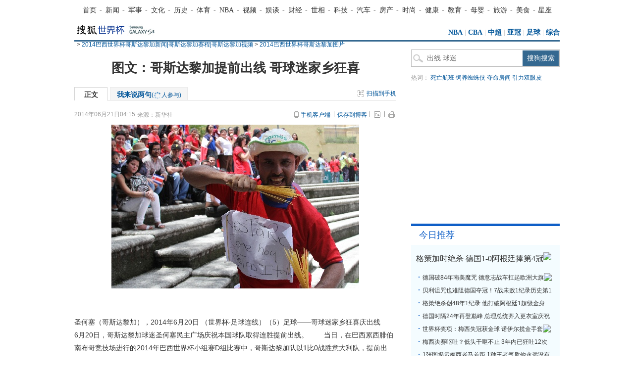

--- FILE ---
content_type: text/html
request_url: https://2014.sohu.com/20140621/n401138612.shtml
body_size: 25597
content:
<!DOCTYPE html PUBLIC "-//W3C//DTD XHTML 1.0 Transitional//EN" "http://www.w3.org/TR/xhtml1/DTD/xhtml1-transitional.dtd">

<script type="text/javascript">
  var pvinsight_page_ancestors = '204181089;382648552;390886165;398911927;401138612';
</script>
<html>
<head>
<meta http-equiv="content-type" content="text/html; charset=gb2312" />
<title>图文：哥斯达黎加提前出线 哥球迷家乡狂喜-搜狐体育</title>
<meta name="keywords" content="出线 球迷">
<meta name="description" content="圣何塞（哥斯达黎加），2014年6月20日（世界杯·足球连线）（5）足球——哥球迷家乡狂喜庆出线6月20日，哥斯达黎加球迷圣何塞民主广场庆祝本国球队取得连胜提前">
<link rel="canonical" href="http://2014.sohu.com/20140621/n401138612.shtml"/>
<meta name="robots" content="all">
<!-- 购买url变量获取 -->
<script type="text/javascript">
 var shoppingCnf = {url:''};
</script>
<!-- 购买url变量获取end -->
<script type="text/javascript">
  var category =  '204181089;382648552;390886165;398911927;401138612';  var videoNum = 0;  var relate_from_sohu = false;
</script>
<meta http-equiv="X-UA-Compatible" content="IE=EmulateIE7" />
<script src="http://www.sohu.com/sohuflash_1.js" type="text/javascript"></script>
<script type="text/javascript" src="http://js.sohu.com/library/jquery-1.7.1.min.js"></script>
<script type="text/javascript" src="http://news.sohu.com/upload/article/2012/js/tongji_v2013110101.js"></script>

<script type="text/javascript">
jQuery(function(jq){
	//标签
	function changeTab(lis, divs, nums, nowCls){
		lis.each(function(i){
			var els = jq(this);
			els.mouseenter(function(){
				lis.removeClass(nowCls);
				divs.stop().hide();
				jq(this).addClass(nowCls);
				divs.eq(i).show();
			});
		}).eq(nums).mouseenter();
	}
	
	var divA = jq("#kind-video"); //视频菜单
	changeTab(divA.find(".video-menu li"), divA.find(".video-cont"), videoNum, "video-menu-now");
	
	jq(".fontsize").hover(function(){
		jq(".fontsize-layer").show();
		},function(){
		jq(".fontsize-layer").hide();
	});
	
        jq(".print").hover(function(){
                   jq(".print-layer").show();
                   },function(){
                   jq(".print-layer").hide();
         });

	var phoneNumInput = jq(".rightbar-wrapper .phoneNews .rssArea .Ftxt"),
		phoneNumBtn = jq(".rightbar-wrapper .phoneNews .rssArea .Fbtn");
	phoneNumInput.hover(function(){  // xlx
		jq(this).parent().addClass("current");
	},function(){
		jq(this).parent().removeClass("current");
	});
	phoneNumInput.focus(function(){
		var _this = $(this);
		var val = _this.val();
		if(val == '输入手机号码'||val == '手机号码输入错误！'||val == '此号码发送次数过多！'||val == '失败！'){
			_this.val("");
			_this.parent().removeClass("error");
		}
	}).blur(function(){
		var _this = $(this);
		if(_this.val() == ''){
			_this.val('输入手机号码');
			_this.parent().removeClass("error");
		}
	});
	
	jq(".rightbar-wrapper .phoneNews .Fbtn").click(function(){// 订阅按钮点击
		var _mobile = phoneNumInput.val();	
		if(!(/^1[3458]\d{9}$/.test(_mobile))){
			phoneNumInput.val("手机号码输入错误！");
			phoneNumInput.parent().addClass("current error");
		}else{
			var formData = {
					"number" : _mobile
					};
			var submitUrl = "http://api.k.sohu.com/api/client/sendmsg.go?callback=?";
			$.ajax({
				url: submitUrl,
				data: formData,
				dataType:"jsonp",
				success: function(data){
					var _code = data.data;				
					var _msg = "";
					switch(_code){
						case "1":
							phoneNumInput.parent().addClass("current error succeed");
							phoneNumInput.add(phoneNumBtn).hide();
							break;
						case "0":
							_msg = "失败！";
							break;
						case "12001":
							_msg = "手机号码输入错误！";	
							break;
						case "12003":
							_msg = "此号码发送次数过多！";
							break;			
					};
					phoneNumInput.val(_msg);
					phoneNumInput.parent().addClass("current error");
				},
				error: function(XMLHttpRequest, textStatus, errorThrown){
					alert("error");
				}
			});			
		}
	});
});
//去搜狐首页的检测
function toHomePage(){
                   var serverUrl = "http://www.n-s.cn/news.png";
                   $.ajax({
                type: "GET",
                url: serverUrl,
                dataType: "jsonp",
                success:function(){}
            });             
}
//转换字号
function doZoom(size){	
	jQuery("#contentText").css("fontSize",size);
}
var printArticle = function(){
	jQuery.getScript("http://news.sohu.com/upload/article/2012/js/print_roll.js",function(){printer.print()},true)
}
var topicId = 334087882;
var grobal_arg={};
grobal_arg['topicId']=topicId;
var jumpUrl=function(x){
	var url = '', e = encodeURIComponent, s = screen, d = document, wd = 0, hg = 0, u = d.location , y = x,topicId =grobal_arg.topicId;
	//缺个我的搜狐的分享的跳转URL
	//topicId的确认方式
	switch (y)
	{
	case 't':	url ="http://t.sohu.com/third/post.jsp?link="+e(u.href)+"&title="+e(d.title);wd = 660;hg = 470;break;
	case 'bai':	url ="http://bai.sohu.com/share/blank/addbutton.do?link="+e(u.href)+"&title="+e(d.title);wd = 480;hg = 340;break;
	case 'douban':	url ="http://www.douban.com/recommend/?url="+e(u.href)+"&title="+e(d.title);wd = 460;hg = 340;break;
	case 'renren':	url ="http://share.renren.com/share/buttonshare?link="+e(u.href)+"&title="+e(d.title);wd = 590;hg = 430;break;
	case 'kaixin':	url ="http://www.kaixin001.com/repaste/share.php?rurl="+e(u.href)+"&rtitle="+e(d.title);wd = 540;hg = 360;break;
	case 'itb':     var ctxt = $('#contentText').length>0?$('#contentText').text().replace(/<[^>].*?>/g,'').substr(0,120):'';
			url ="http://tieba.baidu.com/i/sys/share?link="+e(u.href)+"&type=text&title="+e(d.title)+"&content="+e(ctxt);wd = 626;hg = 436;
			break;
	case 'go139':	url ="http://go.139.com/ishare.do?shareUrl="+e(u.href)+"&title="+e(d.title)+"&sid=20dd04a99380c2e8d56cf187f6658169";wd = 630;hg = 500;break;
	case 'qq':	url ="http://sns.qzone.qq.com/cgi-bin/qzshare/cgi_qzshare_onekey?url="+e(u.href);wd = 900;hg = 500;break;
           case 'sohukan': url ="http://kan.sohu.com/share/?href="+e(u.href)+"&title="+e(d.title)+"&appkey=1550c1b2513a1461a4ea4914af8aa8fe";wd = 760;hg = 477;break;
	default :	return false;
	}
	var a=function(){
		if (!window.open(url, 'sohushare', ['toolbar=0,status=0,resizable=1,width='+ wd +',height='+ hg +',left='+ (s.width - wd) / 2+ ',top='+ (s.height - hg) / 2]))
			u.href = [url].join('');
	}
	if (/Firefox/.test(navigator.userAgent)){
		setTimeout(a, 0);
	}else{
		a();
	}

	var stat = (new Image);
	try{stat.src = "http://219.234.82.222/zhuanfa/index.php?newsId=" + /http:\/\/(.*)(\.sohu.com\/.*\/n)(.{9})/g.exec(document.location)[3] + "&newsName=" + e(d.title) + "&newsUrl=" + d.location.href + "&postId=" + x;
	}catch(e){}
}
//媒体来源
function media_span_url(id_media_span_url) {
    if(id_media_span_url) {
        id_media_span = jQuery('#media_span');
        if(!id_media_span.find('a').length) {
            id_media_span.html('<a href=\'' + id_media_span_url + '\' target=\'_blank\'>' + id_media_span.html() + '</a>');			
        }
    }
}
 
</script>
<script src="http://img.wan.sogou.com/cdn/ufo/fid/fid.js"></script>
<script>
    var fid;
    Sogou_FID.get(function(sid){
        fid = sid;       
    });
</script>
<link type="text/css" rel="stylesheet" href="//css.sohu.com/upload/global1.4.1.css" />
<link type="text/css" rel="stylesheet" href="//news.sohu.com/upload/article/2012/style.v20150623.css" />
<style>
.original-tit{font-size:14px;line-height:24px;padding-left:28px;}
</style>

<style>
#container{ background:none;}
#container .blockRA a,#container .blockRB a,#container .blockRC a,#container .blockRD a,#container .blockRE a,#container .blockRF a,#container .blockRG a{ color:#333;}

#container .rightbar-wrapper .list14 li,.list12 li{height:30px;padding:0 0 0 11px;overflow:hidden;line-height:30px;background:url(http://sports.sohu.com/upload/worldcuptextlist20140507/images/dot01.gif) no-repeat 0 13px}
#container .rightbar-wrapper .list12 li{height:26px;padding:0 0 0 8px;overflow:hidden;line-height:26px;background-position:0 11px}

#container .rightbar-wrapper .title{height:38px;padding:0 12px 0 16px;line-height:38px;border-top:5px #0F5FC7 solid;background:#fff;text-align:right}
#container .rightbar-wrapper .title a{color:#333}
#container .rightbar-wrapper .title span{color:#0F5FC7;float:left;font:18px/36px "微软雅黑","黑体"}
#container .rightbar-wrapper .title span a{color:#0F5FC7}
#container .rightbar-wrapper .title a:hover{color:#c00}
.right-bg{background:#F4FCFF}

#container .blockRA{margin:20px auto 0}
#container .blockRA .list12{margin:10px auto}
#container .blockRA .list12 h3{padding-left:10px;font:16px/36px "微软雅黑","黑体"}
#container .blockRA .list12 ul{width:270px;margin:2px auto 0}

.shot-rank{margin:0 auto 5px}
.shot-rank .box{height:31px;padding:9px 0 0;background:#DFF2FB;line-height:24px;color:#333}
.shot-rank .box .sn{width:24px;height:24px;margin-left:15px;font:12px/24px "Arial";color:#00689D;text-align:center;background:url(http://sports.sohu.com/upload/worldcuptextlist20140507/images/nobg09.gif)}
.shot-rank .box .sn-red{color:#EB5F01;background:url(http://sports.sohu.com/upload/worldcuptextlist20140507/images/nobg07.gif)}
.shot-rank .box .team{width:140px;margin-left:18px}
.shot-rank .box .team img{margin:2px 10px 0 0;float:left}
.shot-rank .box .num{width:42px}
.shot-rank .box-bg{background:#F4FCFF}
.shot-rank .box-bg .sn{background:url(http://sports.sohu.com/upload/worldcuptextlist20140507/images/nobg08.gif)}

.menuA{height:33px;padding:10px 0 0;background:#333}
.menuA ul{padding-left:26px}
.menuA li{position:relative;float:left;cursor:pointer;width:25px;height:23px;font:600 12px/22px "Arial";color:#fff;text-align:center;margin-right:7px;border-radius:3px}
.menuA .cor{position:absolute;left:7px;top:33px;width:13px;height:7px;display:none;overflow:hidden;background:url(http://sports.sohu.com/upload/worldcuptextlist20140507/images/nobg01.gif)}
.menuA .now .cor{display:block}

.menuA .bg1{background:#30C879}
.menuA .bg2{background:#FE7974}
.menuA .bg3{background:#3697E5}
.menuA .bg4{background:#F8C94A}
.menuA .bg5{background:#E775A4}
.menuA .bg6{background:#8085DC}
.menuA .bg7{background:#C0759D}
.menuA .bg8{background:#48C6BD}

#container .blockRC .shot-rank .box .team{width:102px}
#container .blockRC .shot-rank .box .num{width:80px}
#container .blockRC .shot-rank .red{color:#EB5F01}

#container .blockRD .pic-group{width:290px;margin:0 auto}
#container .blockRD .pic-group li{width:145px;height:117px}
#container .blockRD .pic-group span{margin:5px auto 0;line-height:20px;font-weight:bold}

#container .blockRE{margin:10px auto 0}
#container .blockRE .pic-group{width:286px;margin:0 auto}
#container .blockRE .pic-group li{height:135px;width:135px;position:relative;margin-right:16px}
#container .blockRE .pic-group li span{margin:9px auto 0;line-height:20px;font-weight:bold}
#container .blockRE .pic-group .end{margin-right:0}
#container .blockRE .play-icon{position:absolute;left:6px;top:70px;width:22px;height:22px;display:block;background:url(http://sports.sohu.com/upload/worldcuptextlist20140507/images/bg08.png);_background:none;_filter:progid:DXImageTransform.Microsoft.AlphaImageLoader(enabled=true,sizingMethod=scale,src=images/bg08.png)}

.video-list{width:292px;border-top:1px #ccc dotted;padding:9px 0 0;margin:0 auto}
.video-list li{height:26px;overflow:hidden;padding-left:25px;line-height:26px;background:url(http://sports.sohu.com/upload/worldcuptextlist20140507/images/nobg03.gif) no-repeat 0 5px}

#container .blockRF{margin:10px auto 0}
#container .blockRF .pic-group{width:286px;margin:0 auto}
#container .blockRF .pic-group li{height:135px;width:135px;position:relative;margin-right:16px}
#container .blockRF .pic-group li span{margin:9px auto 0;line-height:20px;font-weight:bold}
#container .blockRF .pic-group .end{margin-right:0}
#container .blockRF .list12{width:290px;margin:0 0 0 auto;padding:6px 0 0;border-top:1px #ccc dotted}
#container .blockRF .list12 li{float:left;width:137px}

#container .blockRG{margin:10px auto 0}
#container .blockRG .pic-text{width:280px;margin:0 auto 15px 0;line-height:22px}
#container .blockRG .pic-text div{width:150px;text-align:center;margin-right:6px;_margin-right:3px}
#container .blockRG .pic-text div img{margin:0 auto}
#container .blockRG .pic-text div span{display:block;margin:4px auto 0;line-height:20px;color:#0F5FC7;font-weight:bold}
#container .blockRG .pic-text div span a{color:#0F5FC7}

/* 信息 */
#container .sohu-info{margin:10px auto 0;width:280px;padding:27px 10px 0;height:90px;background:url(http://news.sohu.com/upload/article/2012/images_cup/bg10.gif) no-repeat 0 0}
#container .sohu-info .contact-icon{width:72px;height:59px;float:left;background:url(http://news.sohu.com/upload/article/2012/images/bg_info.gif)}
#container .sohu-info .contact-txt{float:right;width:197px;color:#000;margin-top:9px;line-height:22px}

#container .content-footer{ background:none;}
</style>
<script type="text/javascript" src="http://js.sohu.com/library/jquery-1.7.1.min.js"></script>
<script type="text/javascript" src="http://sports.sohu.com/upload/worldcuptextlist20140507/js/dynamic.js"></script>
<script  type='text/javascript'>
var sogou_is_brand = new Object();
sogou_is_brand["pid"]  = 'sohu__brand';
sogou_is_brand["charset"]   = 'gb2312';
sogou_is_brand["sohuurl"] = document.location.href;
</script>

</head>

<body>
<div data-type="roll" data-appid="1079" id="isohu-topbar"></div>
<link type="text/css" rel="stylesheet" href="http://news.sohu.com/upload/itoolbar/cms/itoolbar.201410281438.css" charset="UTF-8" />
<style type="text/css"> 
#innerToolBar{width:980px;}
.mutu,.tagHotg,.mutualityNEW,.mutu-new{display:none}
</style>
<script src="http://news.sohu.com/upload/itoolbar/itoolbar.cms.loader.201410281438.js" charset="UTF-8"></script>

<!-- 导航 st -->
<div id="nav" class="area"><a class="first" href="http://www.sohu.com/">首页</a>-<a href="http://news.sohu.com/">新闻</a>-<a class="n3" href="http://mil.sohu.com/">军事</a>-<a href="http://cul.sohu.com/">文化</a>-<a href="http://history.sohu.com/">历史</a>-<a class="n3" href="http://sports.sohu.com/">体育</a>-<a href="http://sports.sohu.com/nba.shtml">NBA</a>-<a href="http://tv.sohu.com/">视频</a>-<a class="n3" href="http://soyule.sohu.com/">娱谈</a>-<a href="http://business.sohu.com/">财经</a>-<a href="http://view.sohu.com/">世相</a>-<a class="n3" href="http://it.sohu.com/">科技</a>-<a href="http://auto.sohu.com/">汽车</a>-<a href="http://www.focus.cn">房产</a>-<a class="n3" href="http://fashion.sohu.com/">时尚</a>-<a href="http://health.sohu.com/">健康</a>-<a href="http://learning.sohu.com/">教育</a>-<a class="n3" href="http://baobao.sohu.com/">母婴</a>-<a href="http://travel.sohu.com/">旅游</a>-<a href="http://chihe.sohu.com/">美食</a>-<a class="last" href="http://astro.sohu.com/">星座</a></div>
<!-- 导航 end -->

<!-- 通栏广告 st -->
<div class="area">
	<SOHUADCODE><script src="http://images.sohu.com/bill/s2014/gates/01221612/passion.min.js"></script><div class=TurnAD981>
<div id=TurnAD981 width=980 height=100>
 <script type=text/javascript>
try{
var TurnAD981=new Cookie(document,"TurnAD981",24);
TurnAD981.load();
TurnAD981.visit=(TurnAD981.visit==null)?parseInt(Math.random()*3+1):TurnAD981.visit;
if(TurnAD981.visit!=0)var intTurnAD981=TurnAD981.visit;
TurnAD981.visit++;
TurnAD981.visit=(TurnAD981.visit>3)?1:TurnAD981.visit;
TurnAD981.store();
function showTurnAD981(basenum){
if (basenum==1){
document.write("<div id=\"beans_12378\"><\/div>");
require(["sjs/matrix/ad/passion"], function(passion){
    passion.ones({itemspaceid:"12378", width:980, height:100, adsrc:1, turn:1, defbeans:!0});
});}
else if(basenum==2){
document.write("<div id=\"beans_12378\"><\/div>");
require(["sjs/matrix/ad/passion"], function(passion){
    passion.ones({itemspaceid:"12378", width:980, height:100, adsrc:1, turn:2, defbeans:!0});
});}
else{
document.write("<div id=\"beans_12378\"><\/div>");
require(["sjs/matrix/ad/passion"], function(passion){
    passion.ones({itemspaceid:"12378", width:980, height:100, adsrc:1, turn:3, defbeans:!0});
});}
}
showTurnAD981(intTurnAD981);
}catch(e){}
</script>
</div>
</div>
</SOHUADCODE>
</div>
<!-- 通栏广告 end -->


<!-- 频道导航 st -->
<div id="channel-nav" class="area">
	<div id="mypos" class="left" itemprop="mypos"><a href="http://2014.sohu.com/" target="_blank"><img alt="" src="http://i2.itc.cn/20140609/2cf3_c5e265f6_956f_0397_39ee_8b074836c963_1.gif" /></a><div><a href="http://clk.optaim.com/event.ng/Type=click&FlightID=201406&TargetID=sohu&Values=2368a544,73249bf7,88740ba6,42ba5536&AdID=12252122" target="_blank"><img src="http://i2.itc.cn/20140612/2cf3_69d4be99_3193_772b_2ba2_398ac107ae1b_1.jpg" /></a></div><span>&gt; <a href=http://2014.sohu.com/crc/>2014巴西世界杯哥斯达黎加新闻|哥斯达黎加赛程|哥斯达黎加视频</a> &gt; <a href=http://2014.sohu.com/crcpics/>2014巴西世界杯哥斯达黎加图片</a></span></div>
	<div class="navigation" style="display:none" ><a href=http://sports.sohu.com/>搜狐体育</a> &gt; <a href=http://2014.sohu.com/2014/>2014巴西世界杯</a> &gt; <a href=http://2014.sohu.com/crc/>2014巴西世界杯哥斯达黎加新闻|哥斯达黎加赛程|哥斯达黎加视频</a> &gt; <a href=http://2014.sohu.com/crcpics/>2014巴西世界杯哥斯达黎加图片</a></div>
	<div class="right"><a href="http://sports.sohu.com/nba.shtml" target="_blank">NBA</a> | <a href="http://cbachina.sports.sohu.com/" target="_blank">CBA</a> | <a href="http://sports.sohu.com/zhongchao.shtml" target="_blank">中超</a> | <a href="http://sports.sohu.com/s2015/2015afc-cl/" target="_blank">亚冠</a> | <a href="http://sports.sohu.com/guojizuqiu.shtml" target="_blank">足球</a> | <a href="http://sports.sohu.com/zonghe.shtml" target="_blank">综合</a></div>
</div>
<!-- 频道导航 end -->
<div id="container" class="area" itemscope itemtype="http://schema.org/NewsArticle" itemref="mypos">
	<div class="content-wrapper grid-675">
		<!-- 广告 -->
		<div class="ad675">
			<SOHUADCODE><div>
</div>
</SOHUADCODE>
		</div>		
		<div class="content-box clear">
			<!-- 文章标题 -->
			<h1 itemprop="headline">图文：哥斯达黎加提前出线 哥球迷家乡狂喜</h1>
			<!-- 正文标签 -->
			<div class="label-ad clear" id="commentTab">
				<div class="label">
					<ul>
						<li class="text-label" itemprop="isHot" content="true"><em>正文</em></li>
						<li class="com-label"><em><a href="http://pinglun.sohu.com/s401138612.html" itemprop="discussionUrl">我来说两句<span class="f12">(<span class="red" id="changyan_parti_unit"><img src="http://comment.news.sohu.com/upload/comment4/images/loading_blue.gif" width="16px" height="16px" /></span>人参与)</span></a></em></li>
					</ul>
				</div>
				<div class="ad">
					<div class="adFrag"><SOHUADCODE><div>
</div>
</SOHUADCODE></div>
					<div class="scan-handset" id="scan-handset"><a class="scan-icon" href="javascript:void(0)">扫描到手机</a></div>
				</div>
				<div class="scan-layer" id="scan-layer-id">
					<div class="scan-pic"><img width="99" height="99" alt="" src="http://news.sohu.com/upload/article/2012/images/pic/scan_pic_98x98.gif"></div>
					<div class="scan-layer-close"><a href="javascript:void(0)">关闭</a></div>
				</div>
				<script type="text/javascript">
					jQuery(function(jq){
					    if(jq("#scan-layer-id .scan-pic img").length > 0){
	                           var theU = "http://s1.rr.itc.cn/qrcode/m/n/"+401138612+".png";
	                           jq("#scan-layer-id .scan-pic img").attr("src",theU);
	                    }
						jq("#scan-handset").click(function(){
							jq("#scan-layer-id").show();
						});
						jq("#scan-layer-id .scan-layer-close a").click(function(){
							jq("#scan-layer-id").hide();
						});
					});
				</script>
			</div>				
			<!-- 时间 来源 -->
			<div class="time-fun clear">
				<div class="time-source">
					<div class="time" itemprop="datePublished" content="2014-06-21T04:15:48+08:00">2014年06月21日04:15</div>						
					<div class="source">
						
						<span class="sc">来源：<span id="media_span" itemprop="publisher" itemscope itemtype="http://schema.org/Organization"><span itemprop="name">新华社</span></span></span>
						
						
					</div>				
				</div>
                <div class="function">
					<ul>
						<li class="phone-ctcp"><a href="http://k.sohu.com/" target="_blank">手机客户端</a></li>
						<li class="transmit_txt"><a href="javascript:void(0)">保存到博客</a></li>
						<li class="fontsize"><a href="javascript:void(0)"></a>
							<div class="fontsize-layer"><a href="javascript:doZoom(16)">大</a>|<a href="javascript:doZoom(14)">中</a>|<a href="javascript:doZoom(12)">小</a></div>
						</li>
						<li class="print"><a href="javascript:printArticle()"></a>
							<div class="print-layer"><a href="javascript:printArticle()">打印</a></div>
						</li>                                      
					</ul>
				</div>
			</div>
			<SOHUADCODE></SOHUADCODE>
           <!-- 正文 -->
			<div class="text clear" id="contentText">
				<div itemprop="articleBody"><center>
<table border="0" cellspacing="4" cellpadding="1" align="center">
<tbody>
<tr>
<td align="center" valign="top"><strong><img src="http://photocdn.sohu.com/20140621/Img401138613.JPG" alt="" / width=500 height=331></strong></td>
</tr>
<tr>
<td align="center" valign="top">&nbsp;</td>
</tr>
</tbody>
</table>
</center><br />圣何塞（哥斯达黎加），2014年6月20日 （世界杯·足球连线）（5）足球——哥球迷家乡狂喜庆出线 　　6月20日，哥斯达黎加球迷圣何塞民主广场庆祝本国球队取得连胜提前出线。 　　当日，在巴西累西腓伯南布哥竞技场进行的2014年巴西世界杯小组赛D组比赛中，哥斯达黎加队以1比0战胜意大利队，提前出线。 　　新华社发（肯特·吉尔伯特 摄）<SCRIPT>media_span_url('http://10.1.34.41/input/photo/20140621/0621AC12.XML')</SCRIPT></div>              
				<!-- seo标签描述 -->
				<div style="display:none;">
					<span id="url" itemprop="url">http://2014.sohu.com/20140621/n401138612.shtml</span>
					<span id="indexUrl" itemprop="indexUrl">sports.sohu.com</span>
					<span id="isOriginal" itemprop="isOriginal">false</span>
					<span id="sourceOrganization" itemprop="sourceOrganization" itemscope itemtype="http://schema.org/Organization"><span itemprop="name">新华社</span></span>
					<span id="author" itemprop="author" itemscope itemtype="http://schema.org/Organization"><span itemprop="name"></span></span>
					<span id="isBasedOnUrl" itemprop="isBasedOnUrl">http://10.1.34.41/input/photo/20140621/0621AC12.XML</span>
					<span id="genre" itemprop="genre">report</span>
					<span id="wordCount" itemprop="wordCount">594</span>
					<span id="description" itemprop="description">圣何塞（哥斯达黎加），2014年6月20日（世界杯·足球连线）（5）足球——哥球迷家乡狂喜庆出线6月20日，哥斯达黎加球迷圣何塞民主广场庆祝本国球队取得连胜提前</span>
				</div>
			</div>	
           <div class="original-title"><span class="editer">(责任编辑：五月清风)</span>
					
				    原标题：（世界杯·足球连线）（5）足球——哥球迷家乡狂喜庆出线
			         
			</div>	
            
            <!-- 扫描二维码 -->
            <p>　　【请手动扫描二维码，安装搜狐视频客户端，世界杯期间享受全程免流量服务】</p>
<div class="text-pic">
<table class="tableImg" border="0" cellspacing="0" cellpadding="0" align="center">
<tbody>
<tr>
<td style="text-align: center;"><img src="http://i0.itc.cn/20140615/5ec_2bf8679e_ff47_af35_9363_a8e22e9ac959_1.jpg" alt="" align="middle" /></td>
</tr>
<tr>
<td class="text-pic-tt" style="text-align: center;"> </td>
</tr>
</tbody>
</table>
　　【<a href="http://tv.sohu.com/upload/sohuapp/download/index.shtml?from=sohutv817&amp;download=1 " target="_blank">点击下载搜狐视频客户端</a>】</div>
            				
			<!-- 分享 -->
			<div class="share clear" id="share">
				
				
				<!-- 分享 -->
                            <style>
                            #container .share li a{padding:0}
                            #container .share .bds_tsina{margin-right:4px}
                            #container .share .bds_more{background-position:0 5px !important}
                            #container .share .editer{line-height:16px}
                            #container .share #bdshare a:hover{color:#c00}
                            </style>
                                     <ul id="bdshare" class="bdshare_t bds_tools get-codes-bdshare">
                                               <span class="bds_more"></span>
                                               <a class="bds_tsohu"></a>
                                               <a class="bds_qzone"></a>
                                               <a class="bds_tsina"></a>
                                               <li class="sohukan"><a href="javascript:void(0)" onclick="jumpUrl('sohukan')" title="收藏到搜狐随身看"></a><em></em></li>
                    <li class="transmit_txt"><a href="javascript:void(0)">[保存到博客]</a></li>
                                     </ul>
                                     <script type="text/javascript" id="bdshare_js" data="type=tools&amp;uid=0" ></script>
                                     <script type="text/javascript" id="bdshell_js"></script>
                                     <script type="text/javascript">
                                     /**
                                     * 在这里定义bds_config
                                      */
                                     var bds_config = {'bdMiniWindow':1};
                                     document.getElementById("bdshell_js").src = "http://bdimg.share.baidu.com/static/js/shell_v2.js?cdnversion=" + Math.ceil(new Date()/3600000)
                                     </script>
                                     <div class="go_sohu_home"><a href="http://www.sohu.com" target="_blank" onclick="toHomePage();"></a></div>
				
				
            </div>			
			<!-- 相关 -->
			<!-- 本文相关推荐-->
            <!-- 其它频道 -->
<style>
#container .tagHotg .tagIntg li a{color:#000}
#container .tagHotg .tagIntg li a:hover{color:#c00}
</style>
			<style>
/* 相关热点 2010-09-09 */
#contentA .tagHotg{clear:both;margin:10px auto 0;text-align:left}
#contentA .tagHotg h3{height:24px;font:600 14px/24px "宋体";color:#333}
#contentA .tagHotg .tagIntg{display: block;overflow:hidden;zoom:1;clear:both;width:100%;margin:3px auto 0}
#contentA .tagHotg .tagIntg li{float:left;width:205px;font:14px/24px "宋体"}
#contentA .tagHotg .tagIntg li a{ text-decoration:none !important;}
#contentA .tagHotg .tagIntg li a:hover{text-decoration:underline !important;}
#contentA .text .line{width:100%}
</style>
<div class="tagHotg">
  <h3><a href="http://www.sogou.com/" target="_blank">本文相关推荐</a></h3>
  <div class="tagIntg">
    <ul>
                        <li><a class="hot-icon" href="http://www.sogou.com/web?query=哥斯达黎加足球队出线历程&p=02210102&fhintidx=0" onclick="return sogouRelateWeb(this);" target="_blank" onclick="return sogouRelateWeb(this);" len
="12" ind="1">哥斯达黎加足球队出线历程</a></li>
                                <li><a href="http://www.sogou.com/web?query=哥斯达黎加怎样出线&p=02210102&fhintidx=1" onclick="return sogouRelateWeb(this);" target="_blank" onclick="return sogouRelateWeb(this);" len="12" ind="2">
哥斯达黎加怎样出线</a></li>
                                <li><a href="http://www.sogou.com/web?query=哥斯达黎加2014世界杯前景&p=02210102&fhintidx=2" onclick="return sogouRelateWeb(this);" target="_blank" onclick="return sogouRelateWeb(this);" len="12" ind="3">
哥斯达黎加2014世界杯前景</a></li>
                                <li><a href="http://www.sogou.com/web?query=世界杯中国vs哥斯达黎加&p=02210102&fhintidx=3" onclick="return sogouRelateWeb(this);" target="_blank" onclick="return sogouRelateWeb(this);" len="12" ind="4">
世界杯中国vs哥斯达黎加</a></li>
                                <li><a href="http://www.sogou.com/web?query=哥斯达黎加胜乌拉圭球迷庆祝&p=02210102&fhintidx=4" onclick="return sogouRelateWeb(this);" target="_blank" onclick="return sogouRelateWeb(this);" len="12" ind="5">
哥斯达黎加胜乌拉圭球...</a></li>
                                <li><a href="http://www.sogou.com/web?query=世界杯意大利队对哥斯达黎加&p=02210102&fhintidx=5" onclick="return sogouRelateWeb(this);" target="_blank" onclick="return sogouRelateWeb(this);" len="12" ind="6">
世界杯意大利队对哥斯...</a></li>
                                <li><a href="http://www.sogou.com/web?query=世界杯盘口乌拉圭哥斯达黎加&p=02210102&fhintidx=6" onclick="return sogouRelateWeb(this);" target="_blank" onclick="return sogouRelateWeb(this);" len="12" ind="7">
世界杯盘口乌拉圭哥斯...</a></li>
                                <li><a href="http://www.sogou.com/web?query=哥斯达黎加世界杯预选赛成绩&p=02210102&fhintidx=7" onclick="return sogouRelateWeb(this);" target="_blank" onclick="return sogouRelateWeb(this);" len="12" ind="8">
哥斯达黎加世界杯预选...</a></li>
                                <li><a href="http://www.sogou.com/web?query=世界杯热身赛哥斯达黎加pk日本&p=02210102&fhintidx=8" onclick="return sogouRelateWeb(this);" target="_blank" onclick="return sogouRelateWeb(this);" len="12" ind="9">
世界杯热身赛哥斯达黎...</a></li>
                                <li><a href="http://www.sogou.com/web?query=哥斯达黎加足球队出线&p=02210102&fhintidx=9" onclick="return sogouRelateWeb(this);" target="_blank" onclick="return sogouRelateWeb(this);" len="12" ind="10">
哥斯达黎加足球队出线</a></li>
                                <li><a href="http://www.sogou.com/web?query=哥斯达黎加爆冷 d组出线&p=02210102&fhintidx=10" onclick="return sogouRelateWeb(this);" target="_blank" onclick="return sogouRelateWeb(this);" len="12" ind="11">
哥斯达黎加爆冷 d组出线</a></li>
                                <li><a href="http://www.sogou.com/web?query=哥斯达黎加2014世界杯能出线吗&p=02210102&fhintidx=11" onclick="return sogouRelateWeb(this);" target="_blank" onclick="return sogouRelateWeb(this);" len="12" ind="12">
哥斯达黎加2014世界杯...</a></li>
                                </ul>
  </div>
</div>
			<script type="text/javascript">var entityId = 401138612;</script>	
			
				<div id='changyanface'></div>
<div id="SOHUCS" sid=""></div>
<script>
document.domain = "sohu.com";
if(typeof entityId != 'undefined'){
    document.getElementById('SOHUCS').setAttribute('sid',entityId); 
    var category = typeof category != 'undefined' ? category :'';                 
    var _config = {
                    jumpUrl: 'http://pinglun.sohu.com/s[topicId].html',
                    varName: entityId, 
                    customSohu: true,
                    //listStyle: 'indent',
                    //listModule: 'scs.listIndent',
                    //listType: 'hot',
                    cyanTitle : '我来说两句',
                    commentHide : true ,
                    pageSize: 10,
                    categoryId: category
                }
    }
    window.SCS_NO_IFRAME = true;
</script>

<script src="http://assets.changyan.sohu.com/upload/changyan.js?appid=cyqemw6s1&conf=prod_0266e33d3f546cb5436a10798e657d97" charset="utf-8"></script>
<script type="text/javascript" src="http://assets.changyan.sohu.com/upload/plugins/plugins.count.js"></script>

<link type="text/css" rel="stylesheet" href="http://comment.news.sohu.com/upload/comment4_1/chagnyan.face.v2013091220.css"/>
<script type="text/javascript" src="http://comment.news.sohu.com/upload/comment4_1/javascript/changyan.freeaccount.v2013112016.js" charset="gbk"></script>
<script type="text/javascript" src="http://comment.news.sohu.com/upload/comment4_1/javascript/changyan.face.v2013102411.js" charset="gbk"></script>

<script type="text/javascript">
function createFace(){
if(!window.SOHUCS || !SOHUCS.nodeData)
{
setTimeout(createFace,1000);
return;
}
		var afterVoteCallback=function(desc,voteId,topicId, changYanId){
			var saymore=new window.changYanSayMore({el:"#changyanface",voteId:voteId,changYanId:changYanId,topicId:newsId,defaultText:desc,afterSubmitCallback:function(){saymore.destory();}});
			saymore.render();
		};
		
		var face=new window.changYanFace({el:"#changyanface",topicId:newsId,afterVoteCallback:afterVoteCallback,changYanId:SOHUCS.nodeData.listData.topic_id});
		face.render();
	}

 $(function(){createFace();});

</script>
<script>
if(!window.PassportSC)
{
document.write("<script"+" src=\"http://comment.news.sohu.com/upload/comment4_1/javascript/core/passport.js\">"+"</script"+">");
}
</script>
<link type="text/css" rel="stylesheet" href="http://comment.news.sohu.com/upload/comment4_1/comment2.v2013032608.css"/>
<script type="text/javascript" src="http://comment.news.sohu.com/upload/comment4_1/javascript/sohu.comment.v2013040210.js"></script>
<script type="text/javascript" src="http://comment.news.sohu.com/upload/comment4_1/javascript/comm.login.v2013040210.js"></script>

				<script src="http://news.sohu.com/upload/javascript/news_scrolltop.js"></script>
				<script src="http://news.sohu.com/upload/js20150623/news_commentbar.js"></script>
				<script>
					evtDispatcher.addEvent('public.jsonData', function(evt){
					    var data = evt.json;
					   var url = $('#commentTab .com-label a').attr('href');
					   if(typeof url == 'undefined')
    					      url = 'http://pinglun.sohu.com/s'+entityId+'.html';
    					   newsCommentBar(data.partiCount||0,url)
         			           $.scrollTop(".scroll-top"); 
					});
				</script>
			
			<!--图文转载-->
			<script type="text/javascript" src="http://news.sohu.com/upload/article/2012/js/pubPicTextV6_20130926.js"></script>
			<script type="text/javascript">
				var newsId = 401138612;
				jQuery.picText.init();
			</script>
			<!--图文转载 end-->
			<!-- 广告 -->
			<div class="ad590">
				<div><SOHUADCODE><div>
<div>
			<script charset="gbk" src="http://p.tanx.com/ex?i=mm_17187609_2273741_13022651"></script> 

			<script language=javascript> 
			require(["sjs/matrix/ad/passion"], function(passion){ 
			passion.report("pv", {adsrc:6,adid:'20q1E0q2h0000000q73000qyx',monitorkey:'20q1E0q2h0000000q73000qyx',cont_id :'beans_12022'}); 
			}); 
			</script>
			</div></div>
</SOHUADCODE></div>
			</div>
			<!-- 20130121 st -->
			<div class="lottery-box clear" id="sougocaipiao1"><a href="http://caipiao.sohu.com/20181219/n558625553.shtml" target="_blank" rel="nofollow">彩民车牌号投注中3.9万</a>&nbsp;&nbsp;<a href="http://caipiao.sohu.com/20181219/n558623240.shtml" target="_blank" rel="nofollow">双色球148期开奖:头奖11注666万</a>&nbsp;&nbsp;<a href="http://caipiao.sohu.com/20181219/n558626104.shtml" target="_blank" rel="nofollow">徐州小伙中得639万大奖</a>&nbsp;&nbsp;<a href="http://caipiao.sohu.com/tycpkj1/index.shtml" target="_blank" rel="nofollow">体彩摇奖</a></div>	
			<!-- 20130121 end -->
			<div class="mutu clear">
				<div class="mutu-title">
					<div class="mutu-news-tt">
                   <h2><span>相关新闻</span></h2>
                    </div>
					<div class="mutu-keyWord-tt">
                   <h2><span>相关推荐</span></h2>
                    </div>
				</div>
				<div class="mutu-news">
						<div class="list14">
							

			 <ul> 		<li><span>14-06-21</span><a href="http://roll.sohu.com/20140621/n401132825.shtml" onclick="return sogouRelateNews(this);" len="6"  ind="1" target="_blank">(世界杯·足球连线)(4)足球——哥球迷家乡狂喜庆</a></li>
								<li><span>14-06-21</span><a href="http://roll.sohu.com/20140621/n401132796.shtml" onclick="return sogouRelateNews(this);" len="6"  ind="2" target="_blank">哥斯达黎加“逆袭”出线 英格兰提前出局</a></li>
								<li><span>14-06-21</span><a href="http://2014.sohu.com/20140621/n401131672.shtml" onclick="return sogouRelateNews(this);" len="6"  ind="3" target="_blank">哥斯达黎加成史诗级黑马 连克世界冠军提前出线</a></li>
								<li><span>14-06-21</span><a href="http://roll.sohu.com/20140621/n401131686.shtml" onclick="return sogouRelateNews(this);" len="6"  ind="4" target="_blank">(世界杯)(33)足球——小组赛D组:哥斯达黎加队小组</a></li>
								<li><span>14-06-21</span><a href="http://2014.sohu.com/20140621/n401131223.shtml" onclick="return sogouRelateNews(this);" len="6"  ind="5" target="_blank">近7成球迷坚信韩国可出线 1场平局支持暴涨26%</a></li>
								<li><span>14-06-20</span><a href="http://2014.sohu.com/20140620/n401125572.shtml" onclick="return sogouRelateNews(this);" len="6"  ind="6" target="_blank">近七成球迷相信韩国能进出线 两成球迷不太相信</a></li>
		 </ul> 	

							
								<div class="more"><a href="http://news.sogou.com/news?query=出线 球迷&pid=31023101&md=listTopics&name=&mode=0&sort=0" rel="nofollow" target="_blank" >更多关于 <strong>出线 球迷</strong> 的新闻&gt;&gt;</a> </div>
							
						</div>
				</div>
				<div class="mutu-keyWord">
						<div class="list14">
							<ul>
	<li><a href="http://www.sogou.com/web?query=2014年世界杯哥斯达黎加&p=31210100&fhintidx=0" onclick="return sogouRelateWeb(this);" target="_blank" len="6" ind="1">2014年世界杯哥斯...</a></li>
	<li><a href="http://www.sogou.com/web?query=2014世界杯哥斯达黎加&p=31210100&fhintidx=1" onclick="return sogouRelateWeb(this);" target="_blank" len="6" ind="2">2014世界杯哥斯达黎加</a></li>
	<li><a href="http://www.sogou.com/web?query=哥斯达黎加世界杯战绩&p=31210100&fhintidx=2" onclick="return sogouRelateWeb(this);" target="_blank" len="6" ind="3">哥斯达黎加世界杯战绩</a></li>
	<li><a href="http://www.sogou.com/web?query=哥斯达黎加世界杯名单&p=31210100&fhintidx=3" onclick="return sogouRelateWeb(this);" target="_blank" len="6" ind="4">哥斯达黎加世界杯名单</a></li>
	<li><a href="http://www.sogou.com/web?query=哥斯达黎加世界杯&p=31210100&fhintidx=4" onclick="return sogouRelateWeb(this);" target="_blank" len="6" ind="5">哥斯达黎加世界杯</a></li>
	<li><a href="http://www.sogou.com/web?query=哥斯达黎加2014世界杯名单&p=31210100&fhintidx=5" onclick="return sogouRelateWeb(this);" target="_blank" len="6" ind="6">哥斯达黎加2014世...</a></li>
<script >
try{    
        var i=new Image();
        i.src='http://pingback.sogou.com/rltpv.png?surl='+escape(window.location)+'&'+Math.random();
}catch(err){
}       
</script></ul>
						</div>
				</div>
			</div>
	
			<!-- 搜狗服务 -->
			<div class="sogouService clear">
            	<h2><span><a href="http://www.sogou.com/" target="_blank"><img src="http://news.sohu.com/upload/pagerevision20090916/sogou.png" width="74" height="22" alt="" /></a></span><a href="http://www.sogou.com/fuwu/" rel="nofollow" target="_blank"><strong>我要发布</strong></a></h2>
                <script type="text/javascript">
	                var sogou_ad_id=13273;
	                var sogou_ad_height=90;
	                var sogou_ad_width=580;
                </script>
                <script language='JavaScript' type='text/javascript' src='http://images.sohu.com/cs/jsfile/js/c.js'></script>
            </div>
		</div>

	</div>	
	<div class="rightbar-wrapper grid-300">
		<!-- 搜索 热词 -->
		<div class="search-hotword clear">
			<div class="search">
				<form action="http://news.sogou.com/news" method="get" target="_blank" id="searchform" name="searchform" onsubmit="return CheckKeyWord();" autocomplete="off"> 
					<input type="text" name="query" id="query" class="search-in" value="出线 球迷" />
					<input type="hidden" name="t" id="t" value="news" />
					<input type="submit" class="search-btn" value="搜狗搜索" onmouseover="this.className='search-btn search-btn-over'" onmouseout="this.className='search-btn'" />
				</form>
			</div>
			<div class="hotword">热词：
<a href="http://www.sogou.com/sogou?pid=sogou-inse-c5ab6cebaca97f71&query=%E6%B5%B7%E8%88%AA%E5%BB%B6%E8%AF%AF%E6%8A%A2%E6%95%91%E6%97%B6%E9%97%B4" target="_blank" rel="nofollow">死亡航班</a>
<a href="http://www.sogou.com/sogou?pid=sogou-inse-c5ab6cebaca97f71&query=%E8%9C%98%E8%9B%9B%E4%BE%A0%E5%9F%B9%E5%85%BB%E8%9C%98%E8%9B%9B" target="_blank" rel="nofollow">饲养蜘蛛侠</a>
<a href="http://www.sogou.com/sogou?pid=sogou-inse-c5ab6cebaca97f71&query=%E6%88%BF%E4%B8%9C%E8%B8%B9%E5%BC%80%E6%B5%81%E6%B0%B4%E6%88%BF%E9%97%A8" target="_blank" rel="nofollow">夺命房间</a>
<a href="http://www.sogou.com/sogou?pid=sogou-inse-c5ab6cebaca97f71&query=%E5%9C%B0%E7%90%83%E5%BC%95%E5%8A%9B%E7%9C%BC%E7%9A%AE%E4%B8%8B%E5%9E%82" target="_blank" rel="nofollow">引力双眼皮</a></div>
		</div>
        <script type="text/javascript">
        function CheckKeyWord(){
                 var sf = document.searchform;
                 with(sf){
          //if (query.value == "出线 球迷") {
          //                query.value = "";
          //                setTimeout("query.value='出线 球迷'", 1000);
          //       }
        }
                 return true;
        }
        
        // 改变提交的查询动作
        function CheckFormAction(v){
                 var sf = document.searchform;
                 with(sf){
          if (v=='web') {
                          action = "http://www.sogou.com/web";
            p.value = "02240100";                                 
                 } else {
                          p.value = "02240101";
                          action = "http://news.sogou.com/news";
                 }
        }
                 return true;
        }

        jQuery(function(jq){
                 var searchValue = jq(".search-in").val();
                 jq(".search-in").focus(function(){
                          jq(this).val("").css("color","#333");
                          jq(".search").addClass("search-act");
                 }).blur(function(){
                          if(jq(this).val() == ""){
                                    jq(this).val(searchValue).css("color","#666");
                                    jq(".search").removeClass("search-act");
                          } 
                 })
        });
        </script>
		<!-- 右侧广告1 -->
		<SOHUADCODE><div class="ad300">
<table width=300 height=250 border=0 cellpadding=0 cellspacing=0>
<tr>
<td width=300 height=250 align=middle>
<div id=TurnAD301 width=300 height=250>
 <script type=text/javascript>
var TurnAD301=new Cookie(document,"TurnAD301",24);
TurnAD301.load();
TurnAD301.visit=(TurnAD301.visit==null)?parseInt(Math.random()*3+1):TurnAD301.visit;
if(TurnAD301.visit!=0)var intTurnAD301=TurnAD301.visit;
TurnAD301.visit++;
TurnAD301.visit=(TurnAD301.visit>3)?1:TurnAD301.visit;
TurnAD301.store();
function showTurnAD301(basenum){
if (basenum==1){
document.write("<div id=\"beans_12379\"><\/div>");
require(["sjs/matrix/ad/passion"], function(passion){
    passion.ones({itemspaceid:"12379", width:300, height:250, adsrc:1, turn:1, defbeans:!0});
});}
else if(basenum==2){
document.write("<div id=\"beans_12379\"><\/div>");
require(["sjs/matrix/ad/passion"], function(passion){
    passion.ones({itemspaceid:"12379", width:300, height:250, adsrc:1, turn:2, defbeans:!0});
});}
else{
document.write("<div id=\"beans_12379\"><\/div>");
require(["sjs/matrix/ad/passion"], function(passion){
    passion.ones({itemspaceid:"12379", width:300, height:250, adsrc:1, turn:3, defbeans:!0});
});}
}
showTurnAD301(intTurnAD301);
</script>
</div>
</td>
</tr>
</table>
</div>
</SOHUADCODE>
        
    	<div class="blockRA right-bg clear">
    <div class="title"><span><a href="http://2014.sohu.com/" target="_blank">今日推荐</a></span></div>
    <div class="list12">
      <h3><a href="http://2014.sohu.com/20140714/n402188560.shtml" target="_blank">格策加时绝杀 德国1-0阿根廷捧第4冠</a><a title="" href="http://tv.sohu.com/deguo-agenting/" target="_blank"><img alt=Video src="http://www.sohu.com/upload/images20130624/vd.png"></a></h3>


        <ul> 

<li><a title="" href="http://2014.sohu.com/20140714/n402189716.shtml" target="_blank">德国破84年南美魔咒 德意志战车扛起欧洲大旗</a><a title="" href="http://tv.sohu.com/20140714/n402191289.shtml" target="_blank"><img alt=Video src="http://www.sohu.com/upload/images20130624/vd.png"></a></li>

<li><a title="" href="http://2014.sohu.com/20140714/n402193233.shtml" target="_blank">贝利诅咒也难阻德国夺冠！7战未败1纪录历史第1</a></li>

<li><a title="" href="http://2014.sohu.com/20140714/n402191653.shtml" target="_blank">格策绝杀创48年1纪录 他打破阿根廷1超级金身</a><a title="" href="http://tv.sohu.com/20140714/n402196391.shtml" target="_blank"><img alt=Video src="http://www.sohu.com/upload/images20130624/vd.png"></a></li>

<li><a title="" href="http://2014.sohu.com/20140714/n402192403.shtml" target="_blank">德国时隔24年再登巅峰 总理总统齐入更衣室庆祝</a><a title="" href="http://tv.sohu.com/20140714/n402190025.shtml" target="_blank"><img alt=Video src="http://www.sohu.com/upload/images20130624/vd.png"></a></li>

<li><a title="" href="http://2014.sohu.com/20140714/n402189797.shtml" target="_blank">世界杯奖项：梅西失冠获金球 诺伊尔揽金手套</a><a title="" href="http://tv.sohu.com/20140714/n402190672.shtml" target="_blank"><img alt=Video src="http://www.sohu.com/upload/images20130624/vd.png"></a></li>

<li><a title="" href="http://2014.sohu.com/20140714/n402189769.shtml" target="_blank">梅西决赛呕吐？低头干呕不止 3年内已狂吐12次</a></li>

<li><a title="" href="http://2014.sohu.com/20140714/n402207299.shtml" target="_blank">1张图揭示梅西老马差距 1种王者气质他永远没有</a></li>

<li><a title="" href="http://2014.sohu.com/20140714/n402190512.shtml" target="_blank">阿根廷重演卡尼吉亚悲剧 少1人梅西也孤木难支</a></li>

<li><a title="" href="http://pic.2014.sohu.com/group-584939.shtml#0" target="_blank">阿根廷众将失落不已 梅西失金杯阿奎罗飙泪(图)</a></li>






      </ul>
  </div>
</div>
        <style>
/* NBA 晋级图 */
.promotionPic{ width:260px; overflow:hidden; background:#fff; height:380px; margin:0 auto;}
.promotionPic .pics{ clear:both; height:321px; background:url(http://i0.itc.cn/20140628/2cf3_d3ff874c_acdf_4e9b_534d_73d95e618146_1.jpg) repeat; position:relative;}
.promotionPic .pics ul{ clear:both;}
.promotionPic .pics ul li{ cursor:pointer; display:inline;}
.promotionPic .pics ul li img{ width:25px; height:25px; padding:2px; background:url(http://sports.sohu.com/upload/nba2012/images/picbg.jpg) no-repeat; display:block;}
.promotionPic .pics ul li:hover img{ width:25px; height:25px; padding:2px; background:url(http://sports.sohu.com/upload/nba2012/images/picbg01.jpg) no-repeat;}
.promotionPic .pics ul li:hover .text{ color:#2254b7;}
.promotionPic .pics ul.t4 li{ float:left; width:60px; height:45px; margin:0px 0px 0px 4px;}
.promotionPic .pics ul.t2 li{ float:left; width:92px; height:38px; margin:0px 16px 0px 20px;}
.promotionPic .pics ul.t1 li{ float:left; width:158px; height:44px; margin:0px 16px 0px 52px;}
.promotionPic .pics ul.t0 li{ float:left; width:80px; height:29px; margin:0px 0px 0px 50px; position:relative;}
.promotionPic .pics ul.t0 li.t0b{ margin-left:45px;}
.promotionPic .pics .l{ width:29px;}
.promotionPic .pics .r{ width:29px;}

.promotionPic .pics .top{ height:143px;}
.promotionPic .pics .top ul.t4 li{ margin-top:1px; background:url(http://sports.sohu.com/upload/nba2012/images/t4_bg.png) no-repeat center bottom; position:relative;}
.promotionPic .pics .top ul.t4 li .text{ position:absolute; left:15px; bottom:0px; width:30px; text-align:center; height:12px;}
.promotionPic .pics .top ul.t2 li{ padding:3px 0px;background:url(http://i1.itc.cn/20140628/2cf3_d2b0aad1_532d_515a_9e0c_6a2da4e18f45_1.png) no-repeat center bottom; position:relative;}
.promotionPic .pics .top ul.t2 li .text{ position:absolute; left:15px; bottom:0px; width:62px; text-align:center; height:12px;}
.promotionPic .pics .top ul.t1 li{ padding:3px 0px 7px 0px;background:url(http://i2.itc.cn/20140628/2cf3_f8ea60fb_7867_34d6_8345_b9fc4a3d995c_1.png) no-repeat center bottom; position:relative;}
.promotionPic .pics .top ul.t1 li .text{ position:absolute; left:15px; bottom:15px; width:128px; text-align:center; height:12px;}

.promotionPic .pics .end{ width:260px; height:29px; position:absolute; left:0px; top:143px;}
.promotionPic .pics .end ul.t0 li .pic{ width:80px; height:29px;}
.promotionPic .pics .end ul.t0 li .text{ position:absolute; left:29px; top:0px; width:22px; height:29px; line-height:29px; text-align:center;}
.promotionPic .pics .end .text01{ position:absolute; left:20px; top:0px; height:29px; line-height:29px; color:#0f5fc7;}
.promotionPic .pics .end .text02{ position:absolute; left:135px; top:0px; height:29px; line-height:29px; color:#0f5fc7;}

.promotionPic .pics .bottom { height:170px;}
.promotionPic .pics .bottom ul.t1 li{ padding:20px 0px 3px 0px; height:32px; margin-top:26px;background:url(http://i2.itc.cn/20140628/2cf3_e20e9af7_6547_c589_2825_8f76d84486f1_1.png) no-repeat center top; position:relative;}
.promotionPic .pics .bottom ul.t1 li .text{
	position:absolute;
	left:22px;
	top:15px;
	width:128px;
	text-align:center;
	height:12px;
}
.promotionPic .pics .bottom ul.t2 li{ padding:12px 0px 3px 0px; height:30px; background:url(http://i2.itc.cn/20140628/2cf3_5eb1a2c5_abd1_eee9_32a1_7e9237ad4418_1.png) no-repeat center top; position:relative;}
.promotionPic .pics .bottom ul.t2 li .text{ position:absolute; left:15px; top:0px; width:62px; text-align:center; height:12px;}
.promotionPic .pics .bottom ul.t4 li{ height:29px; padding-top:11px; background:url(http://sports.sohu.com/upload/nba2012/images/t4_bg01.png) no-repeat center top; position:relative;}
.promotionPic .pics .bottom ul.t4 li .text{ position:absolute; left:15px; top:0px; width:30px; text-align:center; height:12px;}

.promotionPic .texts{ clear:both; width:260px; height:78px; padding:0px; background:url(http://i0.itc.cn/20140628/2cf3_d3a7fa47_72c9_7f1e_0a01_d1837054c8af_1.png) no-repeat center top;}
.promotionPic .texts .tables{ width:256px; margin:0 auto;}
.promotionPic .texts .tables td{ color:#0f5fc7;}
.promotionPic .texts .tables td a{ color:#0f5fc7;}
.promotionPic .texts .tables .tr01{ height:39px; line-height:38px;}
.promotionPic .texts .tables .tr02{ height:20px; line-height:19px;}
.promotionPic .texts .tables .tr03{ height:19px; line-height:19px;}
.promotionPic .texts .tables .tr01 td img{ margin:6px 0px 0px 13px; float:left; display:inline;}

</style>

<div class="title" style="position:relative"><span><a href="http://data.2014.sohu.com/game-schedule.html?index=2" target="_blank">淘汰赛对阵</a></span><div style="position:absolute; right:0px; top:4px;"><a href="http://clk.optaim.com/event.ng/Type=click&FlightID=201406&TargetID=sohu&Values=d5b0aa53,e6d6e3fc,a2e713d3,40d078ca&AdID=13703033" target="_blank"><img src="http://i2.itc.cn/20140623/2cf3_98f04d3b_6f3e_18fc_fb4a_9eec34166730_1.png" /></a></div></div>


<div class="promotionPic">
<div class="pics">
<div class="top">
<ul class="t4">
<li onmouseover=showtab(1,1,16)>
<div class="pic">
<div class="l"><a href="http://data.2014.sohu.com/team-data.html?id=192" target="_blank"><img border=0 alt=巴西 src="http://i1.itc.cn/20140623/43c_aa266f96_32f1_bc5e_2ab0_1a65a2a43683_4.jpg" width=25 height=25></a></div>
<div class="r"><a href="http://data.2014.sohu.com/team-data.html?id=194" target="_blank"><img border=0 alt=智利 src="http://i3.itc.cn/20140706/5ec_c26caf45_66d9_9a6d_1cb3_5edf03dc3ea6_1.jpg" width=25 height=25></a></div></div>
<div class="text"><strong><font color=#b01e31>4</font></strong>-3</div></li>
<li onmouseover=showtab(1,2,16)>
<div class="pic">
<div class="l"><a href="http://data.2014.sohu.com/team-data.html?id=195" target="_blank"><img border=0 alt=哥伦比亚 src="http://i2.itc.cn/20140625/43c_9ad65497_0137_c7be_dd36_170ae017174f_2.jpg" width=25 height=25></a></div>
<div class="r"><a href="http://data.2014.sohu.com/team-data.html?id=199" target="_blank"><img border=0 alt=乌拉圭 src="http://i2.itc.cn/20140706/5ec_c26caf45_66d9_9a6d_1cb3_5edf03dc3ea6_3.jpg" width=25 height=25></a></div></div>
<div class="text"><strong><font color=#b01e31>2</font></strong>-0</div></li>
<li onmouseover=showtab(1,3,16)>
<div class="pic">
<div class="l"><a href="http://data.2014.sohu.com/team-data.html?id=244" target="_blank"><img border=0 alt=法国 src="http://i0.itc.cn/20140626/43c_2ed7fae8_4515_9698_26ed_832bd3067449_2.jpg" width=25 height=25></a></div>
<div class="r"><a href="http://data.2014.sohu.com/team-data.html?id=223" target="_blank"><img border=0 alt=尼日利亚 src="http://i1.itc.cn/20140706/5ec_c26caf45_66d9_9a6d_1cb3_5edf03dc3ea6_5.jpg" width=25 height=25></a></div></div>
<div class="text"><strong><font color=#b01e31>2</font></strong>-0</div></li>
<li onmouseover=showtab(1,4,16)>
<div class="pic">
<div class="l"><a href="http://data.2014.sohu.com/team-data.html?id=245" target="_blank"><img border=0 alt=德国 src="http://i3.itc.cn/20140627/43c_342fa89c_e622_b830_a7da_05dc59cbf5bf_2.jpg" width=25 height=25></a></div>
<div class="r"><a href="http://data.2014.sohu.com/team-data.html?id=219" target="_blank"><img border=0 alt=阿尔及利亚 src="http://i0.itc.cn/20140706/5ec_c26caf45_66d9_9a6d_1cb3_5edf03dc3ea6_12.jpg" width=25 height=25></a></div></div>
<div class="text"><strong><font color=#b01e31>2</font></strong>-1</div></li></ul>
<ul class="t2">
<li onmouseover=showtab(1,5,16)>
<div class="pic">
<div class="l"><a href="http://data.2014.sohu.com/team-data.html?id=192" target="_blank"><img border=0 alt=巴西 src="http://i1.itc.cn/20140623/43c_aa266f96_32f1_bc5e_2ab0_1a65a2a43683_4.jpg" width=25 height=25></a></div>
<div class="r"><span class="l"><a href="http://data.2014.sohu.com/team-data.html?id=195" target="_blank"><img border=0 alt=哥伦比亚 src="http://i3.itc.cn/20140706/5ec_c26caf45_66d9_9a6d_1cb3_5edf03dc3ea6_9.jpg" width=25 height=25></a></span></div></div>
<div class="text"><strong><font color=#b01e31>2</font></strong>-1</div></li>
<li onmouseover=showtab(1,6,16)>
<div class="pic">
<div class="l"><a href="http://data.2014.sohu.com/team-data.html?id=244" target="_blank"><img border=0 alt=法国 src="http://i0.itc.cn/20140706/5ec_c26caf45_66d9_9a6d_1cb3_5edf03dc3ea6_10.jpg" width=25 height=25></a></div>
<div class="r"><span class="l"><a href="http://data.2014.sohu.com/team-data.html?id=245" target="_blank"><img border=0 alt=德国 src="http://i3.itc.cn/20140627/43c_342fa89c_e622_b830_a7da_05dc59cbf5bf_2.jpg" width=25 height=25></a></span></div></div>
<div class="text">0-<strong><font color=#b01e31>1</font></strong></div></li></ul>
<ul class="t1">
<li onmouseover=showtab(1,7,16)>
<div class="pic">
<div class="l"><a href="http://data.2014.sohu.com/team-data.html?id=192" target="_blank"><img border=0 alt=巴西 src="http://i2.itc.cn/20140709/5ec_14eca466_2785_c75f_0bda_490d571335eb_1.jpg" width=25 height=25></a></div>
<div class="r"><span class="l"><a href="http://data.2014.sohu.com/team-data.html?id=245" target="_blank"><img border=0 alt=德国 src="http://i3.itc.cn/20140627/43c_342fa89c_e622_b830_a7da_05dc59cbf5bf_2.jpg" width=25 height=25></a></span></div></div>
<div class="text">1-<strong><font color=#b01e31>7</font></strong></div></li></ul></div>
<div class="bottom">
<ul class="t1">
<li onmouseover=showtab(1,8,16)>
<div class="pic">
<div class="l"><a href="http://data.2014.sohu.com/team-data.html?id=250" target="_blank"><img border=0 alt=荷兰 src="http://i0.itc.cn/20140710/5ec_b6e14e46_e356_b891_d06b_b607af3b5c45_1.jpg" width=25 height=25></a></div>
<div class="r"><span class="l"><a href="http://data.2014.sohu.com/team-data.html?id=190" target="_blank"><img border=0 alt=阿根廷 src="http://i3.itc.cn/20140626/43c_6fdde6f6_323a_fee7_3e3b_3ffa2db51d64_1.jpg" width=25 height=25></a></span></div></div>
<div class="text">2-<strong><font color="#b01e31">4</font></strong></div></li></ul>
<ul class="t2">
<li onmouseover=showtab(1,9,16)>
<div class="pic">
<div class="l"><a href="http://data.2014.sohu.com/team-data.html?id=250" target="_blank"><img border=0 alt=荷兰 src="http://i3.itc.cn/20140623/43c_aa266f96_32f1_bc5e_2ab0_1a65a2a43683_3.jpg" width=25 height=25></a></div>
<div class="r"><span class="l"><a href="http://data.2014.sohu.com/team-data.html?id=189" target="_blank"><img border=0 alt=哥斯达黎加 src="http://i2.itc.cn/20140706/5ec_c26caf45_66d9_9a6d_1cb3_5edf03dc3ea6_8.jpg" width=25 height=25></a></span></div></div>
<div class="text"><strong><font color=#b01e31>4</font></strong>-3</div></li>
<li onmouseover=showtab(1,10,16)>
<div class="pic">
<div class="l"><a href="http://data.2014.sohu.com/team-data.html?id=190" target="_blank"><img border=0 alt=阿根廷 src="http://i3.itc.cn/20140626/43c_6fdde6f6_323a_fee7_3e3b_3ffa2db51d64_1.jpg" width=25 height=25></a></div>
<div class="r"><span class="l"><a href="http://data.2014.sohu.com/team-data.html?id=237" target="_blank"><img border=0 alt=比利时 src="http://i0.itc.cn/20140706/5ec_c26caf45_66d9_9a6d_1cb3_5edf03dc3ea6_11.jpg" width=25 height=25></a></span></div></div>
<div class="text"><strong><font color=#b01e31>1</font></strong>-0</div></li></ul>
<ul class="t4">
<li onmouseover=showtab(1,11,16)>
<div class="pic">
<div class="l"><a href="http://data.2014.sohu.com/team-data.html?id=250" target="_blank"><img border=0 alt=荷兰 src="http://i3.itc.cn/20140623/43c_aa266f96_32f1_bc5e_2ab0_1a65a2a43683_3.jpg" width=25 height=25></a></div>
<div class="r"><a href="http://data.2014.sohu.com/team-data.html?id=186" target="_blank"><img border=0 alt=墨西哥 src="http://i0.itc.cn/20140706/5ec_c26caf45_66d9_9a6d_1cb3_5edf03dc3ea6_6.jpg" width=25 height=25></a></div></div>
<div class="text"><strong><font color=#b01e31>2</font></strong>-1</div></li>
<li onmouseover=showtab(1,12,16)>
<div class="pic">
<div class="l"><a href="http://data.2014.sohu.com/team-data.html?id=189" target="_blank"><img border=0 alt=哥斯达黎加 src="http://i3.itc.cn/20140625/43c_e3546894_ee48_344f_f575_7644d2e2f833_2.jpg" width=25 height=25></a></div>
<div class="r"><a href="http://data.2014.sohu.com/team-data.html?id=274" target="_blank"><img border=0 alt=希腊 src="http://i0.itc.cn/20140706/5ec_c26caf45_66d9_9a6d_1cb3_5edf03dc3ea6_2.jpg" width=25 height=25></a></div></div>
<div class="text"><strong><font color=#b01e31>6</font></strong>-4</div></li>
<li onmouseover=showtab(1,13,16)>
<div class="pic">
<div class="l"><a href="http://data.2014.sohu.com/team-data.html?id=190" target="_blank"><img border=0 alt=阿根廷 src="http://i3.itc.cn/20140626/43c_6fdde6f6_323a_fee7_3e3b_3ffa2db51d64_1.jpg" width=25 height=25></a></div>
<div class="r"><a href="http://data.2014.sohu.com/team-data.html?id=259" target="_blank"><img border=0 alt=瑞士 src="http://i3.itc.cn/20140706/5ec_c26caf45_66d9_9a6d_1cb3_5edf03dc3ea6_4.jpg" width=25 height=25></a></div></div>
<div class="text"><strong><font color=#b01e31>1</font></strong>-0</div></li>
<li onmouseover=showtab(1,14,16)>
<div class="pic">
<div class="l"><a href="http://data.2014.sohu.com/team-data.html?id=237" target="_blank"><img border=0 alt=比利时 src="http://i2.itc.cn/20140627/43c_f11dfc91_8bc0_96a3_4f82_06ef9157b3ef_1.jpg" width=25 height=25></a></div>
<div class="r"><a href="http://data.2014.sohu.com/team-data.html?id=188" target="_blank"><img border=0 alt=美国 src="http://i0.itc.cn/20140706/5ec_c26caf45_66d9_9a6d_1cb3_5edf03dc3ea6_7.jpg" width=25 height=25></a></div></div>
<div class="text"><strong><font color=#b01e31>2</font></strong>-1</div></li></ul></div>
<div class="end">
<ul class="t0">
<li class="t0a" onmouseover=showtab(1,15,16)>
<div class="pic">
<div class="l"><span class="r"><a href="http://data.2014.sohu.com/team-data.html?id=245" target="_blank"><img border=0 alt=德国 src="http://i3.itc.cn/20140627/43c_342fa89c_e622_b830_a7da_05dc59cbf5bf_2.jpg" width=25 height=25></a></span></div>
<div class="r"><span class="l"><a href="http://data.2014.sohu.com/team-data.html?id=190" target="_blank"><img border=0 alt=阿根廷 src="http://i1.itc.cn/20140714/5ec_db7aff72_3284_759e_d0c7_41701d0ce839_2.jpg" width=25 height=25></a></span></div></div>
<div class="text"><strong><font color=#b01e31>1</font></strong>-0</div></li>
<li class="t0b" onmouseover=showtab(1,16,16)>
<div class="pic">
<div class="l"><a href="http://data.2014.sohu.com/team-data.html?id=192" target="_blank"><img border=0 alt=巴西 src="http://i2.itc.cn/20140709/5ec_14eca466_2785_c75f_0bda_490d571335eb_1.jpg" width=25 height=25></a></div>
<div class="r"><span class="l"><a href="http://data.2014.sohu.com/team-data.html?id=250" target="_blank"><img border=0 alt=荷兰 src="http://i3.itc.cn/20140623/43c_aa266f96_32f1_bc5e_2ab0_1a65a2a43683_3.jpg" width=25 height=25></a></span></div></div>
<div class="text">0-<strong><font color=#b01e31>3</font></strong></div></li></ul>
<div class="text01">决赛</div>
<div class="text02">三四名</div>
</div>
</div>
<div class="texts">
<div id=tab_1_1 class="hidden">
<table class="tables" cellpadding="0" cellspacing="0" border="0">
  <tr class="tr01">
    <td width="50" align="center"><a href="http://data.2014.sohu.com/team-data.html?id=192" target="_blank"><img border=0 src="http://i1.itc.cn/20140623/43c_aa266f96_32f1_bc5e_2ab0_1a65a2a43683_4.jpg" width=25 height=25></a></td>
    <td width="63" align="left"><a href="http://data.2014.sohu.com/team-data.html?id=192" target="_blank">巴西</a></td>
    <td width="30" align="center"><a href="http://2014.sohu.com/2014roundof16bravschi/" target="_blank">4-3</a></td>
    <td width="63" align="right"><a href="http://data.2014.sohu.com/team-data.html?id=194" target="_blank">智利</a></td>
    <td width="50" align="center"><a href="http://data.2014.sohu.com/team-data.html?id=194" target="_blank"><img border=0 src="http://i3.itc.cn/20140623/43c_aa266f96_32f1_bc5e_2ab0_1a65a2a43683_1.jpg" width=25 height=25></a></td>
  </tr>
  <tr class="tr02">
    <td align="center" colspan="5"><a title="" href="http://2014.sohu.com/20140629/n401513133.shtml" target="_blank">战报</a> <a title="" href="http://tv.sohu.com/baxi-zhili/" target="_blank">视频</a> <a href="http://data.2014.sohu.com/live.html?game_code=2014062810192" target="_blank">数据</a> <a href="http://pic.2014.sohu.com/group-579786.shtml#0" target="_blank">组图</a></td>
  </tr>
  <tr class="tr03">
    <td align="center" colspan="5"></td>
  </tr>
</table>
</div>

<div id=tab_1_2 class="hidden">
<table class="tables" cellpadding="0" cellspacing="0" border="0">
  <tr class="tr01">
    <td width="50" align="center"><a href="http://data.2014.sohu.com/team-data.html?id=195" target="_blank"><img border=0 src="http://i2.itc.cn/20140625/43c_9ad65497_0137_c7be_dd36_170ae017174f_2.jpg" width=25 height=25></a></td>
    <td width="63" align="left"><a href="http://data.2014.sohu.com/team-data.html?id=195" target="_blank">哥伦比亚</a></td>
    <td width="30" align="center"><a href="http://2014.sohu.com/2014roundof16colvsuru/" target="_blank">2-0</a></td>
    <td width="63" align="right"><a href="http://data.2014.sohu.com/team-data.html?id=199" target="_blank">乌拉圭</a></td>
    <td width="50" align="center"><a href="http://data.2014.sohu.com/team-data.html?id=199" target="_blank"><img border=0 src="http://i3.itc.cn/20140625/43c_e3546894_ee48_344f_f575_7644d2e2f833_1.jpg" width=25 height=25></a></td>
  </tr>
  <tr class="tr02">
    <td align="center" colspan="5"><a title="" href="http://2014.sohu.com/20140629/n401515483.shtml" target="_blank">战报</a> <a href="http://tv.sohu.com/gelunbiya-wulagui/" target="_blank">视频</a> <a href="http://data.2014.sohu.com/live.html?game_code=2014062810195" target="_blank">数据</a> <a href="http://pic.2014.sohu.com/group-579814.shtml#0" target="_blank">组图</a></td>
  </tr>
  <tr class="tr03">
    <td align="center" colspan="5"></td>
  </tr>
</table>
</div>

<div id=tab_1_3 class="hidden">
<table class="tables" cellpadding="0" cellspacing="0" border="0">
  <tr class="tr01">
    <td width="50" align="center"><a href="http://data.2014.sohu.com/team-data.html?id=244" target="_blank"><img border=0 src="http://i0.itc.cn/20140626/43c_2ed7fae8_4515_9698_26ed_832bd3067449_2.jpg" width=25 height=25></a></td>
    <td width="63" align="left"><a href="http://data.2014.sohu.com/team-data.html?id=244" target="_blank">法国</a></td>
    <td width="30" align="center"><a href="http://2014.sohu.com/2014roundof16fravsnga/" target="_blank">2-0</a></td>
    <td width="63" align="right"><a href="http://data.2014.sohu.com/team-data.html?id=223" target="_blank">尼日利亚</a></td>
    <td width="50" align="center"><a href="http://data.2014.sohu.com/team-data.html?id=223" target="_blank"><img border=0 src="http://i0.itc.cn/20140626/43c_2cab560d_576e_fd0c_cae4_431f5463794e_1.jpg" width=25 height=25></a></td>
  </tr>
  <tr class="tr02">
    <td align="center" colspan="5"><a title="" href="http://2014.sohu.com/20140701/n401584511.shtml" target="_blank">战报</a> <a href="http://tv.sohu.com/20140701/n401585615.shtml" target="_blank">视频</a> <a href="http://data.2014.sohu.com/live.html?game_code=2014063010244" target="_blank">数据</a> <a href="http://pic.2014.sohu.com/group-580478.shtml#0" target="_blank">组图</a></td>
  </tr>
  <tr class="tr03">
    <td align="center" colspan="5"></td>
  </tr>
</table>
</div>

<div id=tab_1_4 class="hidden">
<table class="tables" cellpadding="0" cellspacing="0" border="0">
  <tr class="tr01">
    <td width="50" align="center"><a href="http://data.2014.sohu.com/team-data.html?id=245" target="_blank"><img border=0 src="http://i3.itc.cn/20140627/43c_342fa89c_e622_b830_a7da_05dc59cbf5bf_2.jpg" width=25 height=25></a></td>
    <td width="63" align="left"><a href="http://data.2014.sohu.com/team-data.html?id=245" target="_blank">德国</a></td>
    <td width="30" align="center"><a href="http://2014.sohu.com/2014roundof16gervsalg/" target="_blank">2-1</a></td>
    <td width="63" align="right"><a href="http://data.2014.sohu.com/team-data.html?id=219" target="_blank">阿尔及利亚</a></td>
    <td width="50" align="center"><a href="http://data.2014.sohu.com/team-data.html?id=219" target="_blank"><img border=0 src="http://i3.itc.cn/20140627/43c_c7845365_2877_c7e5_8d8c_abe9c34ab842_1.jpg" width=25 height=25></a></td>
  </tr>
  <tr class="tr02">
    <td align="center" colspan="5"><a title="" href="http://2014.sohu.com/20140701/n401590279.shtml" target="_blank">战报</a> <a href="http://tv.sohu.com/deguo-aerjiliya/" target="_blank">视频</a> <a href="http://data.2014.sohu.com/live.html?game_code=2014063010244" target="_blank">数据</a> <a href="http://pic.2014.sohu.com/group-580507.shtml#0" target="_blank">组图</a></td>
  </tr>
  <tr class="tr03">
    <td align="center" colspan="5"></td>
  </tr>
</table>
</div>

<div id=tab_1_5 class="hidden">
<table class="tables" cellpadding="0" cellspacing="0" border="0">
  <tr class="tr01">
    <td width="50" align="center"><a href="http://data.2014.sohu.com/team-data.html?id=192" target="_blank"><img border=0 alt=巴西 src="http://i1.itc.cn/20140623/43c_aa266f96_32f1_bc5e_2ab0_1a65a2a43683_4.jpg" width=25 height=25></a></td>
    <td width="63" align="left"><a href="http://data.2014.sohu.com/team-data.html?id=192" target="_blank">巴西</a></td>
    <td width="30" align="center"><a href="http://2014.sohu.com/2014quarterfinalsbravscol/" target="_blank">2-1</a></td>
    <td width="63" align="right"><a href="http://data.2014.sohu.com/team-data.html?id=195" target="_blank">哥伦比亚</a></td>
    <td width="50" align="center"><a href="http://data.2014.sohu.com/team-data.html?id=195" target="_blank"><img border=0 src="http://i2.itc.cn/20140625/43c_9ad65497_0137_c7be_dd36_170ae017174f_2.jpg" width=25 height=25></a></td>
  </tr>
  <tr class="tr02">
    <td align="center" colspan="5"><a title="" href="http://2014.sohu.com/20140705/n401809304.shtml" target="_blank">战报</a> <a href="http://tv.sohu.com/baxi-gelunbiya/" target="_blank">视频</a> <a href="http://data.2014.sohu.com/live.html?game_code=2014070410192" target="_blank">数据</a> <a href="http://pic.2014.sohu.com/group-582181.shtml#0" target="_blank">组图</a></td>
  </tr>
  <tr class="tr03">
    <td align="center" colspan="5"></td>
  </tr>
</table>
</div>

<div id=tab_1_6 class="hidden">
<table class="tables" cellpadding="0" cellspacing="0" border="0">
  <tr class="tr01">
    <td align="center"><a href="http://data.2014.sohu.com/team-data.html?id=244" target="_blank"><img src="http://i0.itc.cn/20140626/43c_2ed7fae8_4515_9698_26ed_832bd3067449_2.jpg" alt="" width=25 height=25 border=0></a></td>
    <td align="left"><a href="http://data.2014.sohu.com/team-data.html?id=244" target="_blank">法国</a></td>
    <td align="center"><a href="http://2014.sohu.com/2014quarterfinalsfravsger/" target="_blank">0-1</a></td>
    <td align="right"><a href="http://data.2014.sohu.com/team-data.html?id=245" target="_blank">德国</a></td>
    <td align="center"><a href="http://data.2014.sohu.com/team-data.html?id=245" target="_blank"><img src="http://i3.itc.cn/20140627/43c_342fa89c_e622_b830_a7da_05dc59cbf5bf_2.jpg" alt="" width=25 height=25 border=0></a></td>
  </tr>
  <tr class="tr02">
    <td align="center" colspan="5"><a title="" href="http://2014.sohu.com/20140705/n401804397.shtml" target="_blank">战报</a> <a title="" href="http://tv.sohu.com/faguo-deguo/" target="_blank">视频</a> <a href="http://data.2014.sohu.com/live.html?game_code=2014070410244" target="_blank">数据</a> <a href="http://pic.2014.sohu.com/group-582148.shtml#0" target="_blank">组图</a></td>
  </tr>
</table>
</div>

<div id=tab_1_7 class="hidden">
<table class="tables" cellpadding="0" cellspacing="0" border="0">
  <tr class="tr01">
    <td align="center"><a href="http://data.2014.sohu.com/team-data.html?id=192" target="_blank"><img border=0 alt=巴西 src="http://i1.itc.cn/20140623/43c_aa266f96_32f1_bc5e_2ab0_1a65a2a43683_4.jpg" width=25 height=25></a></td>
    <td align="left"><a href="http://data.2014.sohu.com/team-data.html?id=192" target="_blank">巴西</a></td>
    <td align="center"><a href="http://2014.sohu.com/2014semifinalsbravsger/" target="_blank">1-7</a></td>
    <td align="right"><a href="http://data.2014.sohu.com/team-data.html?id=245" target="_blank">德国</a></td>
    <td align="center"><a href="http://data.2014.sohu.com/team-data.html?id=245" target="_blank"><img src="http://i3.itc.cn/20140627/43c_342fa89c_e622_b830_a7da_05dc59cbf5bf_2.jpg" alt="" width=25 height=25 border=0></a></td>
  </tr>
  <tr class="tr02">
    <td align="center" colspan="5"><a title="" href="http://2014.sohu.com/20140709/n401976881.shtml" target="_blank">战报</a> <a href="http://tv.sohu.com/baxi-deguo/" target="_blank">视频</a> <a href="http://data.2014.sohu.com/live.html?game_code=2014070810192" target="_blank">数据</a> <a href="http://pic.2014.sohu.com/group-583415.shtml#0" target="_blank">组图</a></td>
  </tr>
  <tr class="tr03">
    <td align="center" colspan="5"></td>
  </tr>
</table>
</div>

<div id=tab_1_8 class="hidden">
<table class="tables" cellpadding="0" cellspacing="0" border="0">
  <tr class="tr01">
    <td align="center"><a href="http://data.2014.sohu.com/team-data.html?id=250" target="_blank"><img src="http://i3.itc.cn/20140623/43c_aa266f96_32f1_bc5e_2ab0_1a65a2a43683_3.jpg" alt="" width=25 height=25 border=0></a></td>
    <td align="left"><a href="http://data.2014.sohu.com/team-data.html?id=250" target="_blank">荷兰</a></td>
    <td align="center"><a href="http://2014.sohu.com/2014semifinalsnedvsarg/" target="_blank">2-4</a></td>
    <td align="right"><a href="http://data.2014.sohu.com/team-data.html?id=190" target="_blank">阿根廷</a></td>
    <td align="center"><a href="http://data.2014.sohu.com/team-data.html?id=190" target="_blank"><img src="http://i3.itc.cn/20140626/43c_6fdde6f6_323a_fee7_3e3b_3ffa2db51d64_1.jpg" alt="" width=25 height=25 border=0></a></td>
  </tr>
  <tr class="tr02">
    <td align="center" colspan="5"><a title="" href="http://2014.sohu.com/20140710/n402033392.shtml" target="_blank">战报</a> <a href="http://tv.sohu.com/helan-agenting/" target="_blank">视频</a> <a href="http://data.2014.sohu.com/live.html?game_code=2014070910250" target="_blank">数据</a> <a href="http://pic.2014.sohu.com/group-583817.shtml#0" target="_blank">组图</a></td>
  </tr>
  <tr class="tr03">
    <td align="center" colspan="5"></td>
  </tr>
</table>
</div>
<script type="text/javascript">
//script 标签效果
//元素名称：m_n; tab_m_n
//count:交换的个数
function getObject(objectId) {
    if(document.getElementById && document.getElementById(objectId)) {
	// W3C DOM
	return document.getElementById(objectId);
    } else if (document.all && document.all(objectId)) {
	// MSIE 4 DOM
	return document.all(objectId);
    } else if (document.layers && document.layers[objectId]) {
	// NN 4 DOM.. note: this won't find nested layers
	return document.layers[objectId];
    } else {
	return false;
    }	
}


function showtab(m,n,count){
	for(var i=1;i<=count;i++){
		if (i==n){			
			getObject("td_"+m+"_"+i).className="active";
			getObject("tab_"+m+"_"+i).className="show";
			}
		else {
			getObject("td_"+m+"_"+i).className="";
			getObject("tab_"+m+"_"+i).className="hidden";
			}
	}
}
</script>
<style>
/* NBA 晋级图 */
.promotionPic{ width:260px; overflow:hidden; background:#fff; height:380px; margin:0 auto;}
.promotionPic .pics{ clear:both; height:321px; background:url(http://i0.itc.cn/20140628/2cf3_d3ff874c_acdf_4e9b_534d_73d95e618146_1.jpg) repeat; position:relative;}
.promotionPic .pics ul{ clear:both;}
.promotionPic .pics ul li{ cursor:pointer; display:inline;}
.promotionPic .pics ul li img{ width:25px; height:25px; padding:2px; background:url(http://sports.sohu.com/upload/nba2012/images/picbg.jpg) no-repeat; display:block;}
.promotionPic .pics ul li:hover img{ width:25px; height:25px; padding:2px; background:url(http://sports.sohu.com/upload/nba2012/images/picbg01.jpg) no-repeat;}
.promotionPic .pics ul li:hover .text{ color:#2254b7;}
.promotionPic .pics ul.t4 li{ float:left; width:60px; height:45px; margin:0px 0px 0px 4px;}
.promotionPic .pics ul.t2 li{ float:left; width:92px; height:38px; margin:0px 16px 0px 20px;}
.promotionPic .pics ul.t1 li{ float:left; width:158px; height:44px; margin:0px 16px 0px 52px;}
.promotionPic .pics ul.t0 li{ float:left; width:80px; height:29px; margin:0px 0px 0px 50px; position:relative;}
.promotionPic .pics ul.t0 li.t0b{ margin-left:45px;}
.promotionPic .pics .l{ width:29px;}
.promotionPic .pics .r{ width:29px;}

.promotionPic .pics .top{ height:143px;}
.promotionPic .pics .top ul.t4 li{ margin-top:1px; background:url(http://sports.sohu.com/upload/nba2012/images/t4_bg.png) no-repeat center bottom; position:relative;}
.promotionPic .pics .top ul.t4 li .text{ position:absolute; left:15px; bottom:0px; width:30px; text-align:center; height:12px;}
.promotionPic .pics .top ul.t2 li{ padding:3px 0px;background:url(http://i1.itc.cn/20140628/2cf3_d2b0aad1_532d_515a_9e0c_6a2da4e18f45_1.png) no-repeat center bottom; position:relative;}
.promotionPic .pics .top ul.t2 li .text{ position:absolute; left:15px; bottom:0px; width:62px; text-align:center; height:12px;}
.promotionPic .pics .top ul.t1 li{ padding:3px 0px 7px 0px;background:url(http://i2.itc.cn/20140628/2cf3_f8ea60fb_7867_34d6_8345_b9fc4a3d995c_1.png) no-repeat center bottom; position:relative;}
.promotionPic .pics .top ul.t1 li .text{ position:absolute; left:15px; bottom:15px; width:128px; text-align:center; height:12px;}

.promotionPic .pics .end{ width:260px; height:29px; position:absolute; left:0px; top:143px;}
.promotionPic .pics .end ul.t0 li .pic{ width:80px; height:29px;}
.promotionPic .pics .end ul.t0 li .text{ position:absolute; left:29px; top:0px; width:22px; height:29px; line-height:29px; text-align:center;}
.promotionPic .pics .end .text01{ position:absolute; left:20px; top:0px; height:29px; line-height:29px; color:#0f5fc7;}
.promotionPic .pics .end .text02{ position:absolute; left:135px; top:0px; height:29px; line-height:29px; color:#0f5fc7;}

.promotionPic .pics .bottom { height:170px;}
.promotionPic .pics .bottom ul.t1 li{ padding:20px 0px 3px 0px; height:32px; margin-top:26px;background:url(http://i2.itc.cn/20140628/2cf3_e20e9af7_6547_c589_2825_8f76d84486f1_1.png) no-repeat center top; position:relative;}
.promotionPic .pics .bottom ul.t1 li .text{
	position:absolute;
	left:22px;
	top:15px;
	width:128px;
	text-align:center;
	height:12px;
}
.promotionPic .pics .bottom ul.t2 li{ padding:12px 0px 3px 0px; height:30px; background:url(http://i2.itc.cn/20140628/2cf3_5eb1a2c5_abd1_eee9_32a1_7e9237ad4418_1.png) no-repeat center top; position:relative;}
.promotionPic .pics .bottom ul.t2 li .text{ position:absolute; left:15px; top:0px; width:62px; text-align:center; height:12px;}
.promotionPic .pics .bottom ul.t4 li{ height:29px; padding-top:11px; background:url(http://sports.sohu.com/upload/nba2012/images/t4_bg01.png) no-repeat center top; position:relative;}
.promotionPic .pics .bottom ul.t4 li .text{ position:absolute; left:15px; top:0px; width:30px; text-align:center; height:12px;}

.promotionPic .texts{ clear:both; width:260px; height:78px; padding:0px; background:url(http://i0.itc.cn/20140628/2cf3_d3a7fa47_72c9_7f1e_0a01_d1837054c8af_1.png) no-repeat center top;}
.promotionPic .texts .tables{ width:256px; margin:0 auto;}
.promotionPic .texts .tables td{ color:#0f5fc7;}
.promotionPic .texts .tables td a{ color:#0f5fc7;}
.promotionPic .texts .tables .tr01{ height:39px; line-height:38px;}
.promotionPic .texts .tables .tr02{ height:20px; line-height:19px;}
.promotionPic .texts .tables .tr03{ height:19px; line-height:19px;}
.promotionPic .texts .tables .tr01 td img{ margin:6px 0px 0px 13px; float:left; display:inline;}

</style>
<div id=tab_1_9 class="hidden">
<table class="tables" cellpadding="0" cellspacing="0" border="0">
  <tr class="tr01">
    <td align="center"><a href="http://data.2014.sohu.com/team-data.html?id=250" target="_blank"><img src="http://i3.itc.cn/20140623/43c_aa266f96_32f1_bc5e_2ab0_1a65a2a43683_3.jpg" alt="" width=25 height=25 border=0></a></td>
    <td align="left"><a href="http://data.2014.sohu.com/team-data.html?id=250" target="_blank">荷兰</a></td>
    <td align="center"><a href="http://2014.sohu.com/2014quarterfinalsnedvscrc/" target="_blank">4-3</a></td>
    <td align="right"><a href="http://data.2014.sohu.com/team-data.html?id=189" target="_blank">哥斯达黎加</a></td>
    <td align="center"><a href="http://data.2014.sohu.com/team-data.html?id=189" target="_blank"><img src="http://i3.itc.cn/20140625/43c_e3546894_ee48_344f_f575_7644d2e2f833_2.jpg" alt="" width=25 height=25 border=0></a></td>
  </tr>
  <tr class="tr02">
    <td align="center" colspan="5"><a title="" href="http://2014.sohu.com/20140706/n401836361.shtml" target="_blank">战报</a> <a title="" href="http://tv.sohu.com/agenting-bilishi/" target="_blank">视频</a> <a href="http://data.2014.sohu.com/live.html?game_code=2014070510250" target="_blank">数据</a> <a href="http://pic.2014.sohu.com/group-582394.shtml" target="_blank">组图</a></td>
  </tr>
  <tr class="tr03">
    <td align="center" colspan="5"></td>
  </tr>
</table>
</div>

<div id=tab_1_10 class="hidden">
<table class="tables" cellpadding="0" cellspacing="0" border="0">
  <tr class="tr01">
    <td align="center"><a href="http://data.2014.sohu.com/team-data.html?id=190" target="_blank"><img src="http://i3.itc.cn/20140626/43c_6fdde6f6_323a_fee7_3e3b_3ffa2db51d64_1.jpg" alt="" width=25 height=25 border=0></a></td>
    <td align="left"><a href="http://data.2014.sohu.com/team-data.html?id=190" target="_blank">阿根廷</a></td>
    <td align="center"><a href="http://2014.sohu.com/2014quarterfinalsargvsbel/" target="_blank">1-0</a></td>
    <td align="right"><a href="http://data.2014.sohu.com/team-data.html?id=237" target="_blank">比利时</a></td>
    <td align="center"><a href="http://data.2014.sohu.com/team-data.html?id=237" target="_blank"><img src="http://i2.itc.cn/20140627/43c_f11dfc91_8bc0_96a3_4f82_06ef9157b3ef_1.jpg" alt="" width=25 height=25 border=0></a></td>
  </tr>
  <tr class="tr02">
    <td align="center" colspan="5"><a title="" href="http://2014.sohu.com/20140706/n401831419.shtml" target="_blank">战报</a> <a title="" href="http://tv.sohu.com/agenting-bilishi/" target="_blank">视频</a> <a href="http://data.2014.sohu.com/live.html?game_code=2014070510190" target="_blank">数据</a> <a href="http://pic.2014.sohu.com/group-582362.shtml" target="_blank">组图</a></td>
  </tr>
  <tr class="tr03">
    <td align="center" colspan="5"></td>
  </tr>
</table>
</div>

<div id=tab_1_11 class="hidden">
<table class="tables" cellpadding="0" cellspacing="0" border="0">
  <tr class="tr01">
    <td width="50" align="center"><a href="http://data.2014.sohu.com/team-data.html?id=250" target="_blank"><img border=0 src="http://i3.itc.cn/20140623/43c_aa266f96_32f1_bc5e_2ab0_1a65a2a43683_3.jpg" width=25 height=25></a></td>
    <td width="63" align="left"><a href="http://data.2014.sohu.com/team-data.html?id=250" target="_blank">荷兰</a></td>
    <td width="30" align="center"><a href="http://2014.sohu.com/2014roundof16nedvsmex/" target="_blank">2-1</a></td>
    <td width="63" align="right"><a href="http://data.2014.sohu.com/team-data.html?id=186" target="_blank">墨西哥</a></td>
    <td width="50" align="center"><a href="http://data.2014.sohu.com/team-data.html?id=186" target="_blank"><img border=0 src="http://i1.itc.cn/20140623/43c_aa266f96_32f1_bc5e_2ab0_1a65a2a43683_2.jpg" width=25 height=25></a></td>
  </tr>
  <tr class="tr02">
    <td align="center" colspan="5"><a title="" href="http://2014.sohu.com/20140630/n401534875.shtml" target="_blank">战报</a> <a title="" href="http://tv.sohu.com/helan-moxige/" target="_blank">视频</a> <a href="http://data.2014.sohu.com/live.html?game_code=2014062910250" target="_blank">数据</a> <a href="http://pic.2014.sohu.com/group-580001.shtml#0" target="_blank">组图</a></td>
  </tr>
  <tr class="tr03">
    <td align="center" colspan="5"></td>
  </tr>
</table>
</div>

<div id=tab_1_12 class="hidden">
<table class="tables" cellpadding="0" cellspacing="0" border="0">
  <tr class="tr01">
    <td width="50" align="center"><a href="http://data.2014.sohu.com/team-data.html?id=189" target="_blank"><img border=0 src="http://i3.itc.cn/20140625/43c_e3546894_ee48_344f_f575_7644d2e2f833_2.jpg" width=25 height=25></a></td>
    <td width="63" align="left"><a href="http://data.2014.sohu.com/team-data.html?id=189" target="_blank">哥斯达黎加</a></td>
    <td width="30" align="center"><a href="http://2014.sohu.com/2014roundof16crcvsgre/" target="_blank">6-4</a></td>
    <td width="63" align="right"><a href="http://data.2014.sohu.com/team-data.html?id=274" target="_blank">希腊</a></td>
    <td width="50" align="center"><a href="http://data.2014.sohu.com/team-data.html?id=274" target="_blank"><img border=0 src="http://i3.itc.cn/20140625/43c_1ea834e6_a3e1_8347_c944_8ab7d238a36b_1.jpg" width=25 height=25></a></td>
  </tr>
  <tr class="tr02">
    <td align="center" colspan="5"><a title="" href="http://2014.sohu.com/20140630/n401541336.shtml" target="_blank">战报</a> <a title="" href="http://tv.sohu.com/gesidalijia-xila/" target="_blank">视频</a> <a href="http://data.2014.sohu.com/live.html?game_code=2014062910189" target="_blank">数据</a> <a href="http://pic.2014.sohu.com/group-580035.shtml#0" target="_blank">组图</a></td>
  </tr>
  <tr class="tr03">
    <td align="center" colspan="5"></td>
  </tr>
</table>
</div>

<div id=tab_1_13 class="hidden">
<table class="tables" cellpadding="0" cellspacing="0" border="0">
  <tr class="tr01">
    <td width="50" align="center"><a href="http://data.2014.sohu.com/team-data.html?id=190" target="_blank"><img border=0 src="http://i3.itc.cn/20140626/43c_6fdde6f6_323a_fee7_3e3b_3ffa2db51d64_1.jpg" width=25 height=25></a></td>
    <td width="63" align="left"><a href="http://data.2014.sohu.com/team-data.html?id=190" target="_blank">阿根廷</a></td>
    <td width="30" align="center"><a href="http://2014.sohu.com/2014roundof16argvssui/" target="_blank">1-0</a></td>
    <td width="63" align="right"><a href="http://data.2014.sohu.com/team-data.html?id=259" target="_blank">瑞士</a></td>
    <td width="50" align="center"><a href="http://data.2014.sohu.com/team-data.html?id=259" target="_blank"><img border=0 src="http://i0.itc.cn/20140626/43c_2ed7fae8_4515_9698_26ed_832bd3067449_1.jpg" width=25 height=25></a></td>
  </tr>
  <tr class="tr02">
    <td align="center" colspan="5"><a title="" href="http://2014.sohu.com/20140702/n401634671.shtml" target="_blank">战报</a> <a title="" href="http://tv.sohu.com/agenting-ruishi/" target="_blank">视频</a> <a href="http://data.2014.sohu.com/live.html?game_code=2014070110190" target="_blank">数据</a> <a href="http://pic.2014.sohu.com/group-580965.shtml#0" target="_blank">组图</a></td>
  </tr>
  <tr class="tr03">
    <td align="center" colspan="5"></td>
  </tr>
</table>
</div>

<div id=tab_1_14 class="hidden">
<table class="tables" cellpadding="0" cellspacing="0" border="0">
  <tr class="tr01">
    <td width="50" align="center"><a href="http://data.2014.sohu.com/team-data.html?id=237" target="_blank"><img border=0 src="http://i2.itc.cn/20140627/43c_f11dfc91_8bc0_96a3_4f82_06ef9157b3ef_1.jpg" width=25 height=25></a></td>
    <td width="63" align="left"><a href="http://data.2014.sohu.com/team-data.html?id=237" target="_blank">比利时</a></td>
    <td width="30" align="center"><a href="http://2014.sohu.com/2014roundof16belvsusa/" target="_blank">2-1</a></td>
    <td width="63" align="right"><a href="http://data.2014.sohu.com/team-data.html?id=188" target="_blank">美国</a></td>
    <td width="50" align="center"><a href="http://data.2014.sohu.com/team-data.html?id=188" target="_blank"><img border=0 src="http://i1.itc.cn/20140627/43c_342fa89c_e622_b830_a7da_05dc59cbf5bf_1.jpg" width=25 height=25></a></td>
  </tr>
  <tr class="tr02">
    <td align="center" colspan="5"><a title="" href="http://2014.sohu.com/20140702/n401639303.shtml" target="_blank">战报</a> <a title="" href="http://tv.sohu.com/bilishi-meiguo/" target="_blank">视频</a> <a href="http://data.2014.sohu.com/live.html?game_code=2014070110237" target="_blank">数据</a> <a href="http://pic.2014.sohu.com/group-580993.shtml" target="_blank">组图</a></td>
  </tr>
  <tr class="tr03">
    <td align="center" colspan="5"></td>
  </tr>
</table>
</div>

<div id=tab_1_15 class="show">
<table class="tables" cellpadding="0" cellspacing="0" border="0">
  <tr class="tr01">
    <td width="50" align="center"><a href="http://data.2014.sohu.com/team-data.html?id=245" target="_blank"><img src="http://i3.itc.cn/20140627/43c_342fa89c_e622_b830_a7da_05dc59cbf5bf_2.jpg" alt="" width=25 height=25 border=0></a></td>
    <td width="63" align="left"><a href="http://data.2014.sohu.com/team-data.html?id=245" target="_blank">德国</a></td>
    <td width="30" align="center"><a href="http://2014.sohu.com/2014finalgervsarg/" target="_blank">1-0</a></td>
    <td width="63" align="right"><a href="http://data.2014.sohu.com/team-data.html?id=190" target="_blank">阿根廷</a></td>
    <td width="50" align="center"><a href="http://data.2014.sohu.com/team-data.html?id=190" target="_blank"><img src="http://i3.itc.cn/20140626/43c_6fdde6f6_323a_fee7_3e3b_3ffa2db51d64_1.jpg" alt="" width=25 height=25 border=0></a></td>
  </tr>
  <tr class="tr02">
    <td colspan="5" align="center"><a title="" href="http://2014.sohu.com/20140714/n402188560.shtml" target="_blank">战报</a> <a title="" href="http://tv.sohu.com/20140714/n402188984.shtml  " target="_blank">视频</a> <a href="http://data.2014.sohu.com/live.html?game_code=2014071310245" target="_blank">数据</a> <a href="http://pic.2014.sohu.com/group-584927.shtml" target="_blank">组图</a></td>
  </tr>
  <tr class="tr03">
    <td align="center" colspan="5"></td>
  </tr>
</table>
</div>

<div id=tab_1_16 class="hidden">
<table class="tables" cellpadding="0" cellspacing="0" border="0">
  <tr class="tr01">
    <td align="center"><span class="l"><a href="http://data.2014.sohu.com/team-data.html?id=192" target="_blank"><img border=0 alt=巴西 src="http://i1.itc.cn/20140623/43c_aa266f96_32f1_bc5e_2ab0_1a65a2a43683_4.jpg" width=25 height=25></a></span></td>
    <td align="left"><a href="http://data.2014.sohu.com/team-data.html?id=192" target="_blank">巴西</a></td>
    <td align="center"><a href="http://2014.sohu.com/2014forthirdplacebravsned/" target="_blank">0-3</a></td>
    <td align="right"><a href="http://data.2014.sohu.com/team-data.html?id=250" target="_blank">荷兰</a></td>
    <td align="center"><a href="http://data.2014.sohu.com/team-data.html?id=250" target="_blank"><img src="http://i3.itc.cn/20140623/43c_aa266f96_32f1_bc5e_2ab0_1a65a2a43683_3.jpg" alt="" width=25 height=25 border=0></a></td>
  </tr>
  <tr class="tr02">
    <td align="center" colspan="5"><a title="" href="http://2014.sohu.com/20140713/n402164570.shtml" target="_blank">战报</a> <a title="" href="http://tv.sohu.com/20140713/n402164072.shtml" target="_blank">视频</a> <a href="http://data.2014.sohu.com/live.html?game_code=2014071210192" target="_blank">数据</a> <a href="http://pic.2014.sohu.com/group-584769.shtml" target="_blank">组图</a></td>
  </tr>
  <tr class="tr03">
    <td align="center" colspan="5"></td>
  </tr>
</table>
</div>

</div>
</div>
<style>
#container .promotionPic .pics .text{ margin-bottom:0px; line-height:14px; font-size:12px;}
</style>
<br>

<div class="blockRB right-bg clear">
    <div class="title"><span>射手榜</span></div>
    <div class="shot-rank clear">  <div class="box"> <div class="sn sn-red l">1</div> <div class="team c"><img src="http://data.2014.sohu.com/images/flags/30x20/col.jpg"  width="30" height="20" alt="詹姆斯·罗德里格斯"> <a target="_blank" href="http://data.2014.sohu.com/player-data.html?id=89226">詹姆斯·罗德里格斯</a></div> <div class="num r">6球</div> </div>  <div class="box box-bg"> <div class="sn l">2</div> <div class="team c"><img src="http://data.2014.sohu.com/images/flags/30x20/ger.jpg"  width="30" height="20" alt="托马斯·穆勒"> <a target="_blank" href="http://data.2014.sohu.com/player-data.html?id=83461">托马斯·穆勒</a></div> <div class="num r">5球</div> </div>  <div class="box"> <div class="sn l">3</div> <div class="team c"><img src="http://data.2014.sohu.com/images/flags/30x20/bra.jpg"  width="30" height="20" alt="内马尔"> <a target="_blank" href="http://data.2014.sohu.com/player-data.html?id=100982">内马尔</a></div> <div class="num r">4球</div> </div>  <div class="box box-bg"> <div class="sn l">4</div> <div class="team c"><img src="http://data.2014.sohu.com/images/flags/30x20/arg.jpg"  width="30" height="20" alt="莱奥·梅西"> <a target="_blank" href="http://data.2014.sohu.com/player-data.html?id=28505">莱奥·梅西</a></div> <div class="num r">4球</div> </div>  <div class="box"> <div class="sn l">5</div> <div class="team c"><img src="http://data.2014.sohu.com/images/flags/30x20/ned.jpg"  width="30" height="20" alt="范佩西"> <a target="_blank" href="http://data.2014.sohu.com/player-data.html?id=17658">范佩西</a></div> <div class="num r">4球</div> </div>  <div class="box box-bg"> <div class="sn l">6</div> <div class="team c"><img src="http://data.2014.sohu.com/images/flags/30x20/fra.jpg"  width="30" height="20" alt="卡里姆·本泽马"> <a target="_blank" href="http://data.2014.sohu.com/player-data.html?id=30269">卡里姆·本泽马</a></div> <div class="num r">3球</div> </div> </div>
</div>
<style>
.shot-rank .box .team{width:190px;}
</style>

<div class="blockRC right-bg clear" id="labelA">
    <div class="title"><span>积分榜</span></div>
<div class="clear" id="labelA">  <div class="menuA"> <ul> <li class="bg1 now">A<em class="cor"></em></li> <li class="bg2">B<em class="cor"></em></li> <li class="bg3">C<em class="cor"></em></li> <li class="bg4">D<em class="cor"></em></li> <li class="bg5">E<em class="cor"></em></li> <li class="bg6">F<em class="cor"></em></li> <li class="bg7">G<em class="cor"></em></li> <li class="bg8">H<em class="cor"></em></li> </ul> </div>  <div class="shot-rank clear">  <div class="box"> <div class="sn sn-red l">1</div> <div class="team c"><a href="http://data.2014.sohu.com/team-data.html?id=192" target="_blank"> <img src="http://data.2014.sohu.com/images/flags/30x20/bra.jpg"  width="30" height="20" alt="巴西">巴西</a></div> <div class="num r"><strong class="red">3</strong>场&nbsp;&nbsp;积<strong class="red">7</strong>分</div> </div>  <div class="box box-bg"> <div class="sn l">2</div> <div class="team c"><a href="http://data.2014.sohu.com/team-data.html?id=186" target="_blank"> <img src="http://data.2014.sohu.com/images/flags/30x20/mex.jpg"  width="30" height="20" alt="墨西哥">墨西哥</a></div> <div class="num r"><strong class="red">3</strong>场&nbsp;&nbsp;积<strong class="red">7</strong>分</div> </div>  <div class="box"> <div class="sn l">3</div> <div class="team c"><a href="http://data.2014.sohu.com/team-data.html?id=239" target="_blank"> <img src="http://data.2014.sohu.com/images/flags/30x20/cro.jpg"  width="30" height="20" alt="克罗地亚">克罗地亚</a></div> <div class="num r"><strong class="red">3</strong>场&nbsp;&nbsp;积<strong class="red">3</strong>分</div> </div>  <div class="box box-bg"> <div class="sn l">4</div> <div class="team c"><a href="http://data.2014.sohu.com/team-data.html?id=220" target="_blank"> <img src="http://data.2014.sohu.com/images/flags/30x20/cmr.jpg"  width="30" height="20" alt="喀麦隆">喀麦隆</a></div> <div class="num r"><strong class="red">3</strong>场&nbsp;&nbsp;积<strong class="red">0</strong>分</div> </div>  </div>  <div class="shot-rank hidden clear">  <div class="box"> <div class="sn sn-red l">1</div> <div class="team c"><a href="http://data.2014.sohu.com/team-data.html?id=250" target="_blank"> <img src="http://data.2014.sohu.com/images/flags/30x20/ned.jpg"  width="30" height="20" alt="荷兰">荷兰</a></div> <div class="num r"><strong class="red">3</strong>场&nbsp;&nbsp;积<strong class="red">9</strong>分</div> </div>  <div class="box box-bg"> <div class="sn l">2</div> <div class="team c"><a href="http://data.2014.sohu.com/team-data.html?id=194" target="_blank"> <img src="http://data.2014.sohu.com/images/flags/30x20/chi.jpg"  width="30" height="20" alt="智利">智利</a></div> <div class="num r"><strong class="red">3</strong>场&nbsp;&nbsp;积<strong class="red">6</strong>分</div> </div>  <div class="box"> <div class="sn l">3</div> <div class="team c"><a href="http://data.2014.sohu.com/team-data.html?id=257" target="_blank"> <img src="http://data.2014.sohu.com/images/flags/30x20/esp.jpg"  width="30" height="20" alt="西班牙">西班牙</a></div> <div class="num r"><strong class="red">3</strong>场&nbsp;&nbsp;积<strong class="red">3</strong>分</div> </div>  <div class="box box-bg"> <div class="sn l">4</div> <div class="team c"><a href="http://data.2014.sohu.com/team-data.html?id=227" target="_blank"> <img src="http://data.2014.sohu.com/images/flags/30x20/aus.jpg"  width="30" height="20" alt="澳大利亚">澳大利亚</a></div> <div class="num r"><strong class="red">3</strong>场&nbsp;&nbsp;积<strong class="red">0</strong>分</div> </div>  </div>  <div class="shot-rank hidden clear">  <div class="box"> <div class="sn sn-red l">1</div> <div class="team c"><a href="http://data.2014.sohu.com/team-data.html?id=195" target="_blank"> <img src="http://data.2014.sohu.com/images/flags/30x20/col.jpg"  width="30" height="20" alt="哥伦比亚">哥伦比亚</a></div> <div class="num r"><strong class="red">3</strong>场&nbsp;&nbsp;积<strong class="red">9</strong>分</div> </div>  <div class="box box-bg"> <div class="sn l">2</div> <div class="team c"><a href="http://data.2014.sohu.com/team-data.html?id=274" target="_blank"> <img src="http://data.2014.sohu.com/images/flags/30x20/gre.jpg"  width="30" height="20" alt="希腊">希腊</a></div> <div class="num r"><strong class="red">3</strong>场&nbsp;&nbsp;积<strong class="red">4</strong>分</div> </div>  <div class="box"> <div class="sn l">3</div> <div class="team c"><a href="http://data.2014.sohu.com/team-data.html?id=615" target="_blank"> <img src="http://data.2014.sohu.com/images/flags/30x20/civ.jpg"  width="30" height="20" alt="科特迪瓦">科特迪瓦</a></div> <div class="num r"><strong class="red">3</strong>场&nbsp;&nbsp;积<strong class="red">3</strong>分</div> </div>  <div class="box box-bg"> <div class="sn l">4</div> <div class="team c"><a href="http://data.2014.sohu.com/team-data.html?id=231" target="_blank"> <img src="http://data.2014.sohu.com/images/flags/30x20/jpn.jpg"  width="30" height="20" alt="日本">日本</a></div> <div class="num r"><strong class="red">3</strong>场&nbsp;&nbsp;积<strong class="red">1</strong>分</div> </div>  </div>  <div class="shot-rank hidden clear">  <div class="box"> <div class="sn sn-red l">1</div> <div class="team c"><a href="http://data.2014.sohu.com/team-data.html?id=189" target="_blank"> <img src="http://data.2014.sohu.com/images/flags/30x20/crc.jpg"  width="30" height="20" alt="哥斯达黎加">哥斯达黎加</a></div> <div class="num r"><strong class="red">3</strong>场&nbsp;&nbsp;积<strong class="red">7</strong>分</div> </div>  <div class="box box-bg"> <div class="sn l">2</div> <div class="team c"><a href="http://data.2014.sohu.com/team-data.html?id=199" target="_blank"> <img src="http://data.2014.sohu.com/images/flags/30x20/uru.jpg"  width="30" height="20" alt="乌拉圭">乌拉圭</a></div> <div class="num r"><strong class="red">3</strong>场&nbsp;&nbsp;积<strong class="red">6</strong>分</div> </div>  <div class="box"> <div class="sn l">3</div> <div class="team c"><a href="http://data.2014.sohu.com/team-data.html?id=249" target="_blank"> <img src="http://data.2014.sohu.com/images/flags/30x20/ita.jpg"  width="30" height="20" alt="意大利">意大利</a></div> <div class="num r"><strong class="red">3</strong>场&nbsp;&nbsp;积<strong class="red">3</strong>分</div> </div>  <div class="box box-bg"> <div class="sn l">4</div> <div class="team c"><a href="http://data.2014.sohu.com/team-data.html?id=243" target="_blank"> <img src="http://data.2014.sohu.com/images/flags/30x20/eng.jpg"  width="30" height="20" alt="英格兰">英格兰</a></div> <div class="num r"><strong class="red">3</strong>场&nbsp;&nbsp;积<strong class="red">1</strong>分</div> </div>  </div>  <div class="shot-rank hidden clear">  <div class="box"> <div class="sn sn-red l">1</div> <div class="team c"><a href="http://data.2014.sohu.com/team-data.html?id=244" target="_blank"> <img src="http://data.2014.sohu.com/images/flags/30x20/fra.jpg"  width="30" height="20" alt="法国">法国</a></div> <div class="num r"><strong class="red">3</strong>场&nbsp;&nbsp;积<strong class="red">7</strong>分</div> </div>  <div class="box box-bg"> <div class="sn l">2</div> <div class="team c"><a href="http://data.2014.sohu.com/team-data.html?id=259" target="_blank"> <img src="http://data.2014.sohu.com/images/flags/30x20/sui.jpg"  width="30" height="20" alt="瑞士">瑞士</a></div> <div class="num r"><strong class="red">3</strong>场&nbsp;&nbsp;积<strong class="red">6</strong>分</div> </div>  <div class="box"> <div class="sn l">3</div> <div class="team c"><a href="http://data.2014.sohu.com/team-data.html?id=196" target="_blank"> <img src="http://data.2014.sohu.com/images/flags/30x20/ecu.jpg"  width="30" height="20" alt="厄瓜多尔">厄瓜多尔</a></div> <div class="num r"><strong class="red">3</strong>场&nbsp;&nbsp;积<strong class="red">4</strong>分</div> </div>  <div class="box box-bg"> <div class="sn l">4</div> <div class="team c"><a href="http://data.2014.sohu.com/team-data.html?id=184" target="_blank"> <img src="http://data.2014.sohu.com/images/flags/30x20/hon.jpg"  width="30" height="20" alt="洪都拉斯">洪都拉斯</a></div> <div class="num r"><strong class="red">3</strong>场&nbsp;&nbsp;积<strong class="red">0</strong>分</div> </div>  </div>  <div class="shot-rank hidden clear">  <div class="box"> <div class="sn sn-red l">1</div> <div class="team c"><a href="http://data.2014.sohu.com/team-data.html?id=190" target="_blank"> <img src="http://data.2014.sohu.com/images/flags/30x20/arg.jpg"  width="30" height="20" alt="阿根廷">阿根廷</a></div> <div class="num r"><strong class="red">3</strong>场&nbsp;&nbsp;积<strong class="red">9</strong>分</div> </div>  <div class="box box-bg"> <div class="sn l">2</div> <div class="team c"><a href="http://data.2014.sohu.com/team-data.html?id=223" target="_blank"> <img src="http://data.2014.sohu.com/images/flags/30x20/nga.jpg"  width="30" height="20" alt="尼日利亚">尼日利亚</a></div> <div class="num r"><strong class="red">3</strong>场&nbsp;&nbsp;积<strong class="red">4</strong>分</div> </div>  <div class="box"> <div class="sn l">3</div> <div class="team c"><a href="http://data.2014.sohu.com/team-data.html?id=611" target="_blank"> <img src="http://data.2014.sohu.com/images/flags/30x20/bih.jpg"  width="30" height="20" alt="波黑">波黑</a></div> <div class="num r"><strong class="red">3</strong>场&nbsp;&nbsp;积<strong class="red">3</strong>分</div> </div>  <div class="box box-bg"> <div class="sn l">4</div> <div class="team c"><a href="http://data.2014.sohu.com/team-data.html?id=229" target="_blank"> <img src="http://data.2014.sohu.com/images/flags/30x20/irn.jpg"  width="30" height="20" alt="伊朗">伊朗</a></div> <div class="num r"><strong class="red">3</strong>场&nbsp;&nbsp;积<strong class="red">1</strong>分</div> </div>  </div>  <div class="shot-rank hidden clear">  <div class="box"> <div class="sn sn-red l">1</div> <div class="team c"><a href="http://data.2014.sohu.com/team-data.html?id=245" target="_blank"> <img src="http://data.2014.sohu.com/images/flags/30x20/ger.jpg"  width="30" height="20" alt="德国">德国</a></div> <div class="num r"><strong class="red">3</strong>场&nbsp;&nbsp;积<strong class="red">7</strong>分</div> </div>  <div class="box box-bg"> <div class="sn l">2</div> <div class="team c"><a href="http://data.2014.sohu.com/team-data.html?id=188" target="_blank"> <img src="http://data.2014.sohu.com/images/flags/30x20/usa.jpg"  width="30" height="20" alt="美国">美国</a></div> <div class="num r"><strong class="red">3</strong>场&nbsp;&nbsp;积<strong class="red">4</strong>分</div> </div>  <div class="box"> <div class="sn l">3</div> <div class="team c"><a href="http://data.2014.sohu.com/team-data.html?id=253" target="_blank"> <img src="http://data.2014.sohu.com/images/flags/30x20/por.jpg"  width="30" height="20" alt="葡萄牙">葡萄牙</a></div> <div class="num r"><strong class="red">3</strong>场&nbsp;&nbsp;积<strong class="red">4</strong>分</div> </div>  <div class="box box-bg"> <div class="sn l">4</div> <div class="team c"><a href="http://data.2014.sohu.com/team-data.html?id=625" target="_blank"> <img src="http://data.2014.sohu.com/images/flags/30x20/gha.jpg"  width="30" height="20" alt="加纳">加纳</a></div> <div class="num r"><strong class="red">3</strong>场&nbsp;&nbsp;积<strong class="red">1</strong>分</div> </div>  </div>  <div class="shot-rank hidden clear">  <div class="box"> <div class="sn sn-red l">1</div> <div class="team c"><a href="http://data.2014.sohu.com/team-data.html?id=237" target="_blank"> <img src="http://data.2014.sohu.com/images/flags/30x20/bel.jpg"  width="30" height="20" alt="比利时">比利时</a></div> <div class="num r"><strong class="red">3</strong>场&nbsp;&nbsp;积<strong class="red">9</strong>分</div> </div>  <div class="box box-bg"> <div class="sn l">2</div> <div class="team c"><a href="http://data.2014.sohu.com/team-data.html?id=219" target="_blank"> <img src="http://data.2014.sohu.com/images/flags/30x20/alg.jpg"  width="30" height="20" alt="阿尔及利亚">阿尔及利亚</a></div> <div class="num r"><strong class="red">3</strong>场&nbsp;&nbsp;积<strong class="red">4</strong>分</div> </div>  <div class="box"> <div class="sn l">3</div> <div class="team c"><a href="http://data.2014.sohu.com/team-data.html?id=255" target="_blank"> <img src="http://data.2014.sohu.com/images/flags/30x20/rus.jpg"  width="30" height="20" alt="俄罗斯">俄罗斯</a></div> <div class="num r"><strong class="red">3</strong>场&nbsp;&nbsp;积<strong class="red">2</strong>分</div> </div>  <div class="box box-bg"> <div class="sn l">4</div> <div class="team c"><a href="http://data.2014.sohu.com/team-data.html?id=235" target="_blank"> <img src="http://data.2014.sohu.com/images/flags/30x20/kor.jpg"  width="30" height="20" alt="韩国">韩国</a></div> <div class="num r"><strong class="red">3</strong>场&nbsp;&nbsp;积<strong class="red">1</strong>分</div> </div>  </div>  <script type="text/javascript"> SOHU_MDC_PU.changeTab({ tabList: jQuery("#labelA .menuA li"), conList: jQuery("#labelA .shot-rank") }); </script></div>
</div>
        
		<!-- 右侧广告2 -->
		<SOHUADCODE><div class="ad300">
<table width=300 height=250 border=0 cellpadding=0 cellspacing=0>
<tr>
<td width=300 height=250 align=middle>
<div id=TurnAD303 width=300 height=250>
 <script type=text/javascript>
var TurnAD303=new Cookie(document,"TurnAD303",24);
TurnAD303.load();
TurnAD303.visit=(TurnAD303.visit==null)?parseInt(Math.random()*2+1):TurnAD303.visit;
if(TurnAD303.visit!=0)var intTurnAD303=TurnAD303.visit;
TurnAD303.visit++;
TurnAD303.visit=(TurnAD303.visit>2)?1:TurnAD303.visit;
TurnAD303.store();
function showTurnAD303(basenum){
if (basenum==1){
document.write("<div id=\"beans_12380\"><\/div>");
require(["sjs/matrix/ad/passion"], function(passion){
    passion.ones({itemspaceid:"12380", width:300, height:250, adsrc:1, turn:1, defbeans:!0});
});}
else{
document.write("<div id=\"beans_12380\"><\/div>");
require(["sjs/matrix/ad/passion"], function(passion){
    passion.ones({itemspaceid:"12380", width:300, height:250, adsrc:1, turn:2, defbeans:!0});
});}
}
showTurnAD303(intTurnAD303);
</script>
</div>
</td>
</tr>
</table>
</div>
</SOHUADCODE>
        
        <div class="blockRE clear">
<div class="title"><span><a href="http://tv.sohu.com/sports/2014worldcup/" target="_blank">精彩视频</a></span></div>
<div class="pic-group">
<ul>
<li><a href="http://tv.sohu.com/20140714/n402185995.shtml" target="_blank"><img src="http://i0.itc.cn/20140714/2edc_788c1f4b_9bde_1993_9d22_583d42cc8bdf_1.jpg" width="135" height="100" alt="中国球童亮相决赛赛场"><span>中国球童亮相决赛赛场</span><em class="play-icon"></em></a></li>

<li class="end"><a href="http://tv.sohu.com/20140714/n402187262.shtml" target="_blank"><img src="http://i1.itc.cn/20140714/2edc_f39c6f83_224a_dfa1_de3b_407a882fb5d6_1.jpg" width="135" height="100" alt="巴西世界杯闭幕式全程"><span>巴西世界杯闭幕式全程</span><em class="play-icon"></em></a></li>






</ul>
</div>
<div class="video-list clear">
<ul>


 <li><a href="http://tv.sohu.com/deguo-agenting/" target="_blank">德国1-0绝杀阿根廷夺冠</a> <a href="http://tv.sohu.com/20140714/n402190672.shtml" target="_blank">门将诺伊尔获金手套</a></li>

 <li><a href="http://tv.sohu.com/20140714/n402186075.shtml" target="_blank">默克尔携手普京观战</a> <a href="http://tv.sohu.com/20140714/n402192052.shtml" target="_blank">14世界杯颁奖典礼全程</a></li>

 <li><a href="http://tv.sohu.com/20140714/n402185724.shtml" target="_blank">普约尔携超模展大力神杯</a> <a href="http://tv.sohu.com/20140714/n402191328.shtml" target="_blank">五星红旗赛场抢镜</a></li>
 
 
 


 


    <li><a href="http://tv.sohu.com/20140714/n402189604.shtml" target="_blank">无票球迷海滩聚集观直播</a> <a href="http://tv.sohu.com/20140705/n401814901.shtml" target="_blank">J罗5场6球获金靴奖</a></li>

<li><a href="http://tv.sohu.com/20140708/n401968522.shtml" target="_blank">德国世界杯全进球回顾</a> <a href="http://tv.sohu.com/20140714/n402190041.shtml" target="_blank">德国vs阿根廷对阵花絮</a></li>    

 <li><a href="http://tv.sohu.com/20140714/n402188189.shtml" target="_blank">小贝携3爱子助阵决赛</a> <a href="http://tv.sohu.com/20140714/n402187994.shtml" target="_blank">巴西最水9号退出国家队</a></li>  
 
































</ul>
</div>
</div>

        
		<!-- 右侧广告3 -->
		<SOHUADCODE><div>
</div>
</SOHUADCODE>
        
        <div class="blockRD clear">
    <div class="title"><span><a href="http://2014.sohu.com/2014photos/" target="_blank">世界杯酷图</a></span><a href="http://clk.optaim.com/event.ng/Type=click&FlightID=201406&TargetID=sohu&Values=a803772b,77a936c9,6f781b32,9efa8ac9&AdID=16460141" target="_blank"><img src="http://i0.itc.cn/20140612/2cf3_a0f29768_bbd4_9cce_9931_46160062ad06_1.png" /></a></div>
    <div class="pic-group">


        <ul>
            <li><a href="http://pic.2014.sohu.com/group-585185.shtml#0" target="_blank"><img src="http://i1.itc.cn/20140714/76c_1db973e4_e457_c19b_b3f1_f1641251d393_2.jpg" width="130" height="85" alt="2014巴西世界杯"><span>阿根廷国内球迷暴乱</span></a></li>
            <li><a href="http://pic.2014.sohu.com/group-584904.shtml#0" target="_blank"><img src="http://i2.itc.cn/20140714/897_b045da7c_3ebd_0ac5_1bbf_0dc1bec66bb1_5.jpg" width="130" height="85" alt="2014巴西世界杯"><span>乌贼刘又“准”了</span></a></li>
            <li><a href="http://pic.2014.sohu.com/group-584917.shtml#0" target="_blank"><img src="http://i3.itc.cn/20140714/897_b045da7c_3ebd_0ac5_1bbf_0dc1bec66bb1_3.jpg" width="130" height="85" alt="2014巴西世界杯"><span>夏奇拉激情献唱闭幕式</span></a></li>

            <li><a href="http://pic.2014.sohu.com/group-584920.shtml#0" target="_blank"><img src="http://i3.itc.cn/20140714/897_af292a0a_011e_3533_5058_c1c4778cc5c1_1.jpg" width="130" height="85" alt="2014巴西世界杯"><span>乳神：尺度有限性感无限</span></a></li>








            <li><a href="http://pic.2014.sohu.com/detail-580737-1.shtml#0" target="_blank"><img src="http://i1.itc.cn/20140714/897_b045da7c_3ebd_0ac5_1bbf_0dc1bec66bb1_6.jpg" width="130" height="85" alt="2014巴西世界杯"><span>冠军核心卖萌犯二合集</span></a></li>






            <li><a href="http://pic.2014.sohu.com/detail-584930-0.shtml" target="_blank"><img src="http://i2.itc.cn/20140714/897_b045da7c_3ebd_0ac5_1bbf_0dc1bec66bb1_1.JPG" width="130" height="85" alt="2014巴西世界杯"><span>决赛场外警察追打示威者</span></a></li>











           
 




        </ul>
    </div>
</div>
        
		<!-- 右侧广告4 -->
		<SOHUADCODE><div class="ad300">
<table width=300 height=250 border=0 cellpadding=0 cellspacing=0>
<tr>
<td width=300 height=250 align=middle>
<div id=TurnAD304 width=300 height=250>
 <script type=text/javascript>
var TurnAD304=new Cookie(document,"TurnAD304",24);
TurnAD304.load();
TurnAD304.visit=(TurnAD304.visit==null)?parseInt(Math.random()*2+1):TurnAD304.visit;
if(TurnAD304.visit!=0)var intTurnAD304=TurnAD304.visit;
TurnAD304.visit++;
TurnAD304.visit=(TurnAD304.visit>2)?1:TurnAD304.visit;
TurnAD304.store();
function showTurnAD304(basenum){
if (basenum==1){
document.write("<div id=\"beans_12381\"><\/div>");
require(["sjs/matrix/ad/passion"], function(passion){
    passion.ones({itemspaceid:"12381", width:300, height:250, adsrc:1, turn:1, defbeans:!0});
});}
else{
document.write("<div id=\"beans_12381\"><\/div>");
require(["sjs/matrix/ad/passion"], function(passion){
    passion.ones({itemspaceid:"12381", width:300, height:250, adsrc:1, turn:2, defbeans:!0});
});}
}
showTurnAD304(intTurnAD304);
</script>
</div>
</td>
</tr>
</table>
</div>
</SOHUADCODE>
        
        <div class="blockRF clear">
    <div class="title"><span><a href="http://2014.sohu.com/2014worldcuptopics/index.shtml" target="_blank">重磅策划</a></span></div>
    <div class="pic-group">
        <ul>
            <li><a href="http://2014.sohu.com/s2014/lsjxhz/index.shtml" target="_blank"><img src="http://i2.itc.cn/20140513/60e_87fd27bc_44b4_5179_5b14_c3aad909d514_1.jpg" width="135" height="100" alt="图片说明"><span>世界杯人物志：名人堂</span></a></li>
            <li class="end"><a href="http://2014.sohu.com/s2014/gjgchz/index.shtml" target="_blank"><img src="http://i3.itc.cn/20140513/60e_8db19d3d_d2d0_01b2_e0f3_bd7c125a9a32_1.jpg" width="135" height="100" alt="图片说明"><span>世界杯国脚观察</span></a></li>
        </ul>
    </div>
    <div class="list12">
        <ul>
            <li><a href="http://2014.sohu.com/s2014/worldcupguide/index.shtml" target="_blank">巴西世界杯观战指南</a></li>
            <li><a href="http://2014.sohu.com/s2014/aboutbrazil/index.shtml" target="_blank">巴西世界杯之走遍巴西</a></li>
        </ul>
    </div>
</div>
<div class="blockRG clear">
    <div class="title"><span>精彩活动</span></div>
    <div class="pic-text">
        <div><a href="http://2014.sohu.com/20140611/n400694455.shtml" target="_blank"><img src="http://i0.itc.cn/20140621/33a9_b47f6ea0_2dce_85b3_16e5_215d74910539_1.jpg" width="130" height="85" alt="搜狐体育里约大冒险"><span>搜狐体育里约大冒险</span></a></div>
        <p>【有奖活动】搜狐体育里约大冒险，手机大奖等你拿！</p>
    </div>
    <div class="pic-text">
        <div><a href="http://fmg.2014.sohu.com/" target="_blank"><img src=" http://i1.itc.cn/20140621/33a9_99032a1b_a455_5d63_8ce9_e789ec54925e_1.jpg" width="130" height="85" alt="搜狐体育梦幻足球经理"><span>搜狐体育梦幻足球经理</span></a></div>
        <p>【有奖活动】点兵世界杯，赢取iphone5s，多重好礼等你来！</p>
    </div>
</div>

<script src=" http://js.sohu.com/20140613/wrating20120726.js "></SCRIPT>
<script src=" http://js.sohu.com/20140613/wrating0820_pic.js"></SCRIPT>

		<!-- 信息 -->
		<div class="sohu-info clear" >
			<div class="contact-icon"></div>
			<div class="contact-txt">
				<p>客服热线：86-10-58511234</p>
				<p>客服邮箱：<a href="mailto:kf@vip.sohu.com" target="_blank">kf@vip.sohu.com</a></p>
			</div>
		</div>		
	</div>
	<div class="content-footer"></div>
</div>

<script type="text/javascript" src="http://stock.sohu.com/upload/stock/business_news_1.1.3.js"></script>
<script type="text/javascript" src="http://stock.sohu.com/upload/stock/related_stock_1.0.1.js"></script>
<script type="text/javascript" src="http://getip.js.sohu.com/ip/"></script>
<script type="text/javascript"> 
if (new_ip == null) var new_ip=2130706433;
var dns_requrl="\<script type=\"text/javascript\" src=\"http://" + new_ip +".sohuns.com/ip/\"\>\</script\>";
document.write(dns_requrl);
</script>

<!-- 标准尾 start -->
<div collection="Y">
<div class="clear"></div>
	<div id="foot" class="Area area">
		<a href="javascript:void(0)" onClick=this.style.behavior='url(#default#homepage)';this.setHomePage('http://www.sohu.com');return false;>设置首页</a>
		- <a href=http://pinyin.sogou.com/ target=_blank rel="nofollow">搜狗输入法</a>
		- <a href=http://pay.sohu.com/ target=_blank rel="nofollow">支付中心</a>
		- <a href=http://hr.sohu.com target=_blank rel="nofollow">搜狐招聘</a>
		- <a href=http://ad.sohu.com/ target=_blank rel="nofollow">广告服务</a>
		- <a href=http://sohucallcenter.blog.sohu.com/ target=_blan rel="nofollow"k>客服中心</a>
		- <a href=http://corp.sohu.com/s2006/contactus/ target=_blank rel="nofollow">联系方式</a>
		- <a href=http://www.sohu.com/about/privacy.html target=_blank rel="nofollow">保护隐私权</a>
		- <a href=http://investors.sohu.com/ target=_blank rel="nofollow">About SOHU</a>
		- <a href=http://corp.sohu.com/indexcn.shtml target=_blank rel="nofollow">公司介绍</a>
		- <a href=http://sitemap.sohu.com/ target=_blank>网站地图</a>
		- <a href=http://roll.sohu.com/ target=_blank>全部新闻</a>
		- <a href=http://blog.sohu.com/roll target=_blank>全部博文</a>
		<br />Copyright <span class="fontArial">&copy;</span> 2018 Sohu.com Inc. All Rights Reserved. 搜狐公司 <span class="unline"><a href="http://corp.sohu.com/s2007/copyright/" target="_blank" rel="nofollow">版权所有</a></span>
		<br />搜狐不良信息举报邮箱：<a href="mailto:jubao@contact.sohu.com">jubao@contact.sohu.com</a>
	</div>
	<SCRIPT language=JavaScript src="http://a1.itc.cn/pv/js/spv.1309051632.js"></SCRIPT>
	<script language="javascript" src="http://js.sohu.com/wrating20120726.js"></script>
	<script language="javascript"> 
		var  _wratingId = null;
		try{
		_wratingId = _getAcc();
		}catch(e){}
		if(_wratingId !=null){
		document.write('<scr'+'ipt type="text/javascript" src="http://sohu.wrating.com/a1.js"></scr'+'ipt>');
		}
		</script>
		<script language="javascript"> 
		if(_wratingId !=null){
		document.write('<scr'+'ipt type="text/javascript">');
		document.write('var vjAcc="'+_wratingId+'";');
		document.write('var wrUrl="http://sohu.wrating.com/";');
		document.write('try{vjTrack();}catch(e){}');
		document.write('</scr'+'ipt>');
		}
	</script>
	<!--SOHU:DIV_FOOT-->
</div>
<!-- 标准尾 end -->

<script type="text/javascript">
<!--
	function sogouRelateNews(itm){
		var i=new Image();
        var len=itm.getAttribute("len");   var  ind= itm.getAttribute("ind");
        len=(len==null)?"":len;   ind=(ind==null)?"":ind;
        if(len == "" || ind == "" ) {
           i.src='http://pingback.sogou.com/rltnews.png?durl='+escape(itm.href)+'&surl='+escape(window.location)+'&'+Math.random();
        } else {
           i.src='http://pingback.sogou.com/rltnews.png?durl='+escape(itm.href)+'&surl='+escape(window.location)+'&len='+len+'&ind='+ind+'&'+Math.random();
        }
	    return true;
	}

	function sogouRelateWeb(itm){
		var i=new Image();
        var len=itm.getAttribute("len");  var  ind= itm.getAttribute("ind");
        len=(len==null)?"":len; ind=(ind==null)?"":ind;
        if(len == "" || ind == "" ) {
	 	     i.src='http://pingback.sogou.com/rltweb.png?durl='+escape(itm.href)+'&surl='+escape(window.location)+'&'+Math.random();
        } else {
		     i.src='http://pingback.sogou.com/rltweb.png?durl='+escape(itm.href)+'&surl='+escape(window.location)+'&len='+len+'&ind='+ind+'&'+Math.random();
        }
		return true;
	}

	function sogouRelateSaybar(itm){
		var i=new Image();
		i.src='http://pingback.sogou.com/rltsb.png?durl='+escape(itm.href)+'&surl='+escape(window.location)+'&'+Math.random();
		return true;
	}

	function sogouRelateBlog(itm){
		var i=new Image();
		i.src='http://pingback.sogou.com/rltblog.png?durl='+escape(itm.href)+'&surl='+escape(window.location)+'&'+Math.random();
		return true;
	}
	
	function sogouHotSaybar(itm){
		var i=new Image();
		i.src='http://pingback.sogou.com/rlthotsb.png?durl='+escape(itm.href)+'&surl='+escape(window.location)+'&'+Math.random();
		return true;
	}

    function sogouRelateVideoNews(itm){
      var i=new Image();
      var len=itm.getAttribute("len");  var  ind= itm.getAttribute("ind");
      len=(len==null)?"":len;    ind=(ind==null)?"":ind;
      if(len == "" || ind == "" ) {
        i.src='http://pingback.sogou.com/rltvideonews.png?durl='+escape(itm.href)+'&surl='+escape(window.location)+'&'+Math.random();
      } else {
        i.src='http://pingback.sogou.com/rltvideonews.png?durl='+escape(itm.href)+'&surl='+escape(window.location)+'&len='+len+'&ind='+ind+'&'+Math.random();
      }
	  return true;
    }


//-->
</script>
<SOHUADCODE>																																																																																																																																																																								<Script language="Javascript">var cWidth=980;</script>
<Script language="Javascript" src="http://images.sohu.com/bill/s2013/PVJS/adm2012-20130926min.js"></Script>
<script src='http://images.sohu.com/bill/s2010/gates/sohucstech/javascript/2c327a58c4ed94bd99097411aa0107cd.js' type='text/javascript'></script>
<!—不能删除 投飞行广告时也必须带上—>
<script type="text/javascript">
if(typeof(document.pv)=="undefined") document.pv = new Array();var _a=new Image();
_a.src="http://imp.optaim.com/201406/b864b3e87ab99806247b90f70fd111b6.php?a=2";
document.pv.push(_a);
</script>    
<!—不能删除—>

<!--<Script language="Javascript"> 
AD = new ADM("FLOAT", 2);
    AD.src = "http://images.sohu.com/bill/s2010/hailiu/jili/1001001109.swf";
    AD.href="http://sohu.ad-plus.cn/event.ng/Type=click&FlightID=201011&TargetID=sohu&Values=d2d71597,80538603,82652985,74d8887b&AdID=30561939";
    AD.tag="http://images.sohu.com/bill/s2010/hailiu/jili/201001109.gif";
    AD.imp="";
    AddSchedule(AD);
</script>-->
<script type="text/javascript">
    document.pv = new Array(); var _a=new Image();
    _a.src='http://i.go.sohu.com/count/v?aid='+'30q1d000r0000000q2R000q79'+'&apid=beans_'+'12363'+'&impid=null&at=6&mkey='+'30q1d000r0000000q2R000q79'+'&latcy=0&rsln=null&ref=null&ax=null&ay=null&cx=null&cy=null&ctlk=null&ctrlt=null&ctrln=null&freq=-1&ipos=0&sf=1&c=&e=&ext=default_click&r='+new Date().getTime();
    document.pv.push(_a);
 </script><Script language="Javascript">if(jQuery){jQuery.getScript("http://images.sohu.com/bill/s2012/gates/all/map.2013040302.js");}</script>
<Script language="Javascript" src="http://images.sohu.com/bill/s2013/gates/js/fad_v9.js"></Script>
<Script language="Javascript" src="http://images.sohu.com/bill/default/auto/pop.1.4.js?t=168"></Script></SOHUADCODE>
<SOHUADCODE></SOHUADCODE>
<script type='text/javascript'>	
	function q(s) {return s.replace(/%/g,"%25").replace(/&/g,"%26").replace(/#/g,"%23");}	
	var sogou_is_brand_url = "http://cpc.brand.sogou.com/brand_ad_new";	
	var brand_cnt = 0;	
	for(var p in sogou_is_brand)	
	{	           if(typeof(sogou_is_brand[p]) == "string")
	               sogou_is_brand_url += (brand_cnt++ ? "&" : "?") + q(p) + "=" + q(sogou_is_brand[p]);	
	}	
	if (brand_cnt>3)	
	{	
	         var test= document.createElement('SCRIPT');	
	         test.src=sogou_is_brand_url;	
	         document.getElementsByTagName('head')[0].appendChild(test);	
	}	
</script>
<div style="display:none" id="sohu-dt0220mine-tag">sports</div><script src='http://news.sohu.com/upload/pop/mytag.min.js' type='text/javascript'></script>

<script type="text/javascript" src="http://txt.go.sohu.com/ip/soip"></script>
<script type="text/javascript">
function getScrollTop(){  
	var scrollTop=0;
	if(document.documentElement&&document.documentElement.scrollTop){  
		scrollTop=document.documentElement.scrollTop;
	}else if(document.body){  
		scrollTop=document.body.scrollTop;  
	}  
	return scrollTop;
}

function getClientHeight(){  
	var clientHeight=0;  
	if(document.body.clientHeight&&document.documentElement.clientHeight){  
		var clientHeight = (document.body.clientHeight<document.documentElement.clientHeight)?document.body.clientHeight:document.documentElement.clientHeight;
	}else  {  
		var clientHeight = (document.body.clientHeight>document.documentElement.clientHeight)?document.body.clientHeight:document.documentElement.clientHeight;      
	}  

	return clientHeight;  
}  

function getScrollHeight(){  
	return Math.max(document.body.scrollHeight,document.documentElement.scrollHeight);  
}

function clone(myObj){
	if(typeof(myObj) != 'object') return myObj;
	if(myObj == null) return myObj;
	var myNewObj = new Object();
	for(var i in myObj)
		myNewObj[i] = myObj[i];//clone(myObj[i]);
	return myNewObj;
}

function chkPopVal(){
	var cName = "indexpoped";
	var popshowed = true;
	var arr,reg=new RegExp("(^| )"+cName+"=([^;]*)(;|$)");
    if(arr=document.cookie.match(reg))
	{
		popshowed= true;
	}
    else
	{
        popshowed = false;
		var exp = new Date(); 
		exp.setHours(23);
		exp.setMinutes(59);
		exp.setSeconds(59);
		//exp.setTime(exp.getTime() + 12*60*60*1000);
		document.cookie = cName + "=1;expires=" + exp.toGMTString() + ";path=/;domain=.sohu.com";
	}
	return popshowed;
}
function ppp(url,height,width) {
	var u = navigator.userAgent;
	//alert(u);
	document.title = document.title + "!!!";
	var show = false;
	var show360 = false;
	ver = {
		ie: /MSIE/.test(u),
		ie6: !/MSIE 7\.0/.test(u) && /MSIE 6\.0/.test(u) && !/MSIE 8\.0/.test(u) && !/360SE/.test(u) && !/ SE/.test(u) && !/Maxthon/.test(u),
		ie7:/MSIE 7\.0/.test(u) && !/360SE/.test(u) && !/ SE/.test(u) && !/Maxthon/.test(u),
		ie8:/MSIE 8\.0/.test(u) && !/360SE/.test(u) && !/ SE/.test(u) && !/Maxthon/.test(u),
		ie9:/MSIE 9\.0/.test(u) && !/360SE/.test(u) && !/ SE/.test(u) && !/Maxthon/.test(u),
		tt: /TencentTraveler/.test(u),
		qh: /360SE/.test(u),
		sg_cr: / SE/.test(u) && /Chrome/.test(u),
		sg_ie: / SE/.test(u) && /MSIE/.test(u), 
        cr: /Chrome/.test(u) && !/ SE/.test(u),
		ff: /Firefox/.test(u),
		op: /Opera/.test(u),
		sf: /Safari/.test(u),
		mt: /Maxthon/.test(u),
		qb: /QQBrowser/.test(u)
		//gg: window.google || window.chrome,
		//go: /MetaSr/.test(u)
	};

	var v = u + "\r\n";
	for(i in ver){
			v += i + ":" + ver[i] + "\r\n";
	}

	//if(/debug=1/.test(document.location.search)) 
	//   alert(v);

	function bottompop(event){
		if(show) return;
		var delta = 0;
		if (!event) event = window.event;
		if (event.wheelDelta) {
			delta = event.wheelDelta/120; 
			if (window.opera) delta = -delta;
		} else if (event.detail) {
			delta = -event.detail/3;
		}

		if (delta && (getScrollTop()+ getClientHeight() >= (getScrollHeight()*0.3))){
			//alert("ok");
			setTimeout(pop,2000);
		}
	}

	function bottomcheck(event){
		if(show) return;
		var delta = 0;
		if (!event) event = window.event;
		if (event.wheelDelta) {
			delta = event.wheelDelta/120; 
			if (window.opera) delta = -delta;
		} else if (event.detail) {
			delta = -event.detail/3;
		}
		if (delta && (getScrollTop()+ getClientHeight() >= (getScrollHeight()*0.3))){
			//alert("bottem!");
			//setTimeout(pop,2000);
			show360 = true;
		}
	}
	
	var scrolled = false;
	function scrollpop(event){
		//alert("ddee");
		if(scrolled){
			return;
		}else{
			scrolled = true;
		}

		if (window.removeEventListener)
			window.removeEventListener('DOMMouseScroll',scrollpop, false);

		window.onmousewheel = document.onmousewheel = null;
		if(show) return;

		var delta = 0;
		if (!event) event = window.event;
		if (event.wheelDelta) {
			delta = event.wheelDelta/120; 
			if (window.opera) delta = -delta;
		} else if (event.detail) {
			delta = -event.detail/3;
		}

		if (delta){
			if(ver.cr || ver.sg_cr){
				setTimeout(backpopsimclick,2000);
			}else{
				setTimeout(backpop,2000);
			}	
		}
	}

	//init
	var init = function(){
		//ie6/ie7/ie8, use mouseup,back pop
		if(ver.ie6 || ver.ie8 || ver.ie7){
			//alert(window.addEventListener);
			document.body.attachEvent("onmouseup", function(e){
				e = e || window.event;
				var target = e.target || e.srcElement;
				if(target.tagName.toLowerCase() == "a")
				{
					return;
				}
				IEpop();
			})

			//document.body.onmouseup  = function(){
			//	alert("ok");
			//	document.body.onmouseup = null;
			//	backpop();
			//}

			if (window.addEventListener)
				window.addEventListener('DOMMouseScroll',bottomcheck, false);

			window.onmousewheel = document.onmousewheel = bottomcheck;
			window.attachEvent("onscroll",bottomcheck);
		}else if(ver.cr || ver.sg_cr){
			//document.body.onmouseup  = function(){
			//	document.body.onmouseup = null;
			//	backpopsimclick();
			//}
			var mouseup = function(ev){
				ev = ev || window.event;
				var target = ev.target || ev.srcElement;
				if(target.tagName.toLowerCase() == "a")
				{
					return;
				}
				//if (document.body.removeEventListener) {
				//	document.body.removeEventListener("mouseup", mouseup, false);
				//} else if (document.body.detachEvent) {
				//	document.body.detachEvent("onmouseup", mouseup);
				//} else {
				//	document.body["onmouseup"] = null;
				//}
				backpopsimclick();
			}
			if (document.body.addEventListener) {
				document.body.addEventListener("mouseup", mouseup, false);
			} else if (document.body.attachEvent) {
				document.body.attachEvent("onmouseup", mouseup);
			} else {
				document.body["onmouseup"] = mouseup;
			}

			if (window.addEventListener)
				window.addEventListener('DOMMouseScroll',bottomcheck, false);
			window.onmousewheel = document.onmousewheel = bottomcheck;
		}else if(ver.sg_ie || ver.ie9 ){
			var mouseup = function(ev){
				//alert("begin try...");
				ev = ev || window.event;
				var target = ev.target || ev.srcElement;
				if(target.tagName.toLowerCase() == "a")
				{
					return;
				}
				var newev = clone(ev);
				//if (document.body.removeEventListener) {
				//	document.body.removeEventListener("mouseup", mouseup, false);
				//} else if (document.body.detachEvent) {
				//	document.body.detachEvent("onmouseup", mouseup);
				//} else {
				//	document.body["onmouseup"] = null;
				//}
				function clickscrollpop(){
					//alert("check"  + show360);
					//document.title = document.title + ".";
					//if(!show360){
						//alert("360false");
						//alert(clickscrollpop);
						//setTimeout(clickscrollpop,1000);
						//return;
					//}
					//alert("bingo");
					IEpop();
				}
				clickscrollpop();
			}
			if (document.body.addEventListener) {
				document.body.addEventListener("mouseup", mouseup, false);
			} else if (document.body.attachEvent) {
				document.body.attachEvent("onmouseup", mouseup);
			} else {
				document.body["onmouseup"] = mouseup;
			}
			if (window.addEventListener)
				window.addEventListener('DOMMouseScroll',bottomcheck, false);
			window.onmousewheel = document.onmousewheel = bottomcheck;
		}else if(ver.qh || ver.ff){
			var mouseup = function(ev){
				//alert("begin try...");
				ev = ev || window.event;
				if(ev.target.tagName.toLowerCase() == "a")
				{
					return;
				}
				var newev = clone(ev);
				//if (document.body.removeEventListener) {
				//	document.body.removeEventListener("mouseup", mouseup, false);
				//} else if (document.body.detachEvent) {
				//	document.body.detachEvent("onmouseup", mouseup);
				//} else {
				//	document.body["onmouseup"] = null;
				//}
				function clickscrollpop(){
					//alert("check"  + show360);
					//document.title = document.title + ".";
					//if(!show360){
						//alert("360false");
						//alert(clickscrollpop);
						//setTimeout(clickscrollpop,1000);
						//return;
					//}
					//alert("bingo");
					pop();
				}
				clickscrollpop();
			}
			if (document.body.addEventListener) {
				document.body.addEventListener("mouseup", mouseup, false);
			} else if (document.body.attachEvent) {
				document.body.attachEvent("onmouseup", mouseup);
			} else {
				document.body["onmouseup"] = mouseup;
			}
			if (window.addEventListener)
				window.addEventListener('DOMMouseScroll',bottomcheck, false);
			window.onmousewheel = document.onmousewheel = bottomcheck;
		}
	}

	//window.screen.width, window.screen.height
	var IEpop = function(){
		if(!show360) return;
		if(show||chkPopVal()) return;
		var r=window.open(url);
		window.focus();
		if(r)
		{
			r.blur();
			window.focus();
			show=true;
		}
	}
	var pop = function(){
		if(!show360) return;
		if(show||chkPopVal()) return;
		//var feature = 'height=' + window.screen.height + ',width=' + window.screen.width + ',left=0,top=0,scrollbars=yes';
		var feature='scrollbars=yes';
		//var pop = 'window.open("' + url + '", "_blank", "' + feature + '")';
		var pop = 'window.open("' + url + '", "' + feature + '")';
		var r = null;
		try {
			r = eval(pop);
			show = true;
		} catch (q) {
		}
	}

	var backpop = function(){
		if(!show360) return;
		if(show||chkPopVal()) return;
		//var feature = 'height=' + window.screen.height + ',width=' + window.screen.width + ',left=0,top=0,scrollbars=yes';
		var feature='scrollbars=yes';
		//var pop = 'window.open("' + url + '", "_blank", "' + feature + '")';
		var pop = 'window.open("' + url + '", "' + feature + '")';
		var r = null;

		try {
			r = eval(pop);
			window.focus();
		} catch (q) {
		}

		if (r) {
			r.blur();
			window.focus();
			show = true;
		} else {
			//alert("need more things todo ...");
		}
	}

	var backpopsimclick = function(){
		if(!show360) return;
		if(show||chkPopVal()) return;
		var link = document.createElement('a');
		link.setAttribute('href', url);
		link.setAttribute('target', "_blank");
		link.setAttribute('style', "display:none;");
		link.setAttribute('id', "aaaa");
		var evt = document.createEvent("MouseEvents");
		evt.initMouseEvent("click", true, true, window,0, 0, 0, 0, 0, true, false, false, false, 0, null);
		var cb = link;
		var canceled = !cb.dispatchEvent(evt);
		show = true;
	}

	setTimeout(init,800);
}

var refer = document.referrer;
if(refer)
   refer = refer.toLowerCase();
var isAllowed = true;
if (typeof(sohu_IP_Loc) == 'string' && sohu_IP_Loc.indexOf('CN11') < 0){
    isAllowed = true;
}else{
    isAllowed = false;
}
if(/debug=1/.test(document.location.search)){
    isAllowed = true;
}

if(refer.indexOf('www.sohu.com') < 0 && refer.indexOf('mp.sohu.com') < 0 && isAllowed){
	ppp('http://www.sohu.com/i/?pvid=bfd96a6b41a6bcaa');	
}
function getCookie(name) 
{
	var arr,reg=new RegExp("(^| )"+name+"=([^;]*)(;|$)");
	if(arr=document.cookie.match(reg))
		return unescape(arr[2]); 
	else 
		return null; 
}
if(/debug=2/.test(document.location.search))
{
	var exp = new Date(); 
    exp.setTime(exp.getTime() - 1); 
    var cval=getCookie("indexpoped"); 
    if(cval!=null) 
        document.cookie= "indexpoped=1;expires="+exp.toGMTString()+";path=/;domain=.sohu.com"; 
}
</script>

</body>
</html>